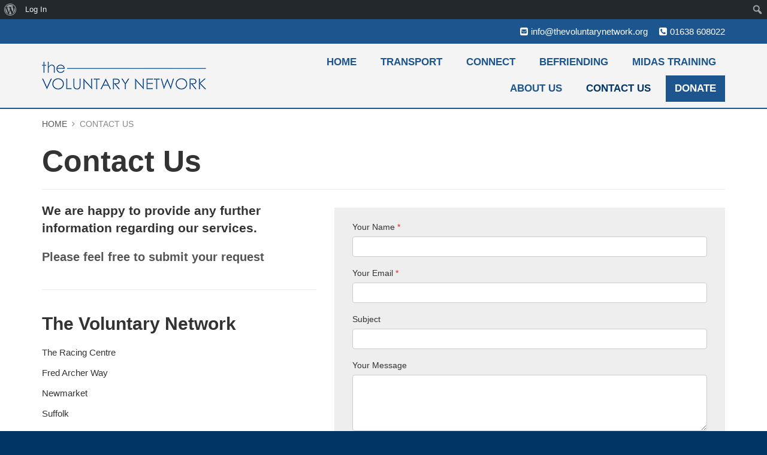

--- FILE ---
content_type: text/html; charset=UTF-8
request_url: https://www.thevoluntarynetwork.org/contact-us/
body_size: 8927
content:
<!DOCTYPE html>
<html lang="en">
<head>
	
	<meta charset="utf-8">
	<meta http-equiv="X-UA-Compatible" content="IE=edge">
	<meta name="viewport" content="width=device-width, initial-scale=1, maximum-scale=1, user-scalable=no">

	

	
<!-- This site is optimized with the Yoast SEO plugin v12.7.1 - https://yoast.com/wordpress/plugins/seo/ -->
<title>Contact Us | The Voluntary Network</title>
<meta name="robots" content="max-snippet:-1, max-image-preview:large, max-video-preview:-1"/>
<link rel="canonical" href="https://www.thevoluntarynetwork.org/contact-us/" />
<meta property="og:locale" content="en_US" />
<meta property="og:type" content="article" />
<meta property="og:title" content="Contact Us | The Voluntary Network" />
<meta property="og:url" content="https://www.thevoluntarynetwork.org/contact-us/" />
<meta property="og:site_name" content="The Voluntary Network" />
<meta property="article:publisher" content="https://www.facebook.com/The-Voluntary-Network-1354012548057550/" />
<meta name="twitter:card" content="summary" />
<meta name="twitter:title" content="Contact Us | The Voluntary Network" />
<script type='application/ld+json' class='yoast-schema-graph yoast-schema-graph--main'>{"@context":"https://schema.org","@graph":[{"@type":"Organization","@id":"https://www.thevoluntarynetwork.org/#organization","name":"The Voluntary Network","url":"https://www.thevoluntarynetwork.org/","sameAs":["https://www.facebook.com/The-Voluntary-Network-1354012548057550/"],"logo":{"@type":"ImageObject","@id":"https://www.thevoluntarynetwork.org/#logo","url":"https://www.thevoluntarynetwork.org/wp-content/uploads/2016/10/cropped-TVN-LOGO-CENTRAL.png","width":512,"height":512,"caption":"The Voluntary Network"},"image":{"@id":"https://www.thevoluntarynetwork.org/#logo"}},{"@type":"WebSite","@id":"https://www.thevoluntarynetwork.org/#website","url":"https://www.thevoluntarynetwork.org/","name":"The Voluntary Network","description":"The Voluntary Network","publisher":{"@id":"https://www.thevoluntarynetwork.org/#organization"},"potentialAction":{"@type":"SearchAction","target":"https://www.thevoluntarynetwork.org/?s={search_term_string}","query-input":"required name=search_term_string"}},{"@type":"WebPage","@id":"https://www.thevoluntarynetwork.org/contact-us/#webpage","url":"https://www.thevoluntarynetwork.org/contact-us/","inLanguage":"en-US","name":"Contact Us | The Voluntary Network","isPartOf":{"@id":"https://www.thevoluntarynetwork.org/#website"},"datePublished":"2016-09-22T08:28:14+00:00","dateModified":"2023-06-12T12:31:03+00:00"}]}</script>
<!-- / Yoast SEO plugin. -->

<link rel='dns-prefetch' href='//fonts.googleapis.com' />
<link rel='dns-prefetch' href='//s.w.org' />
		<script type="text/javascript">
			window._wpemojiSettings = {"baseUrl":"https:\/\/s.w.org\/images\/core\/emoji\/12.0.0-1\/72x72\/","ext":".png","svgUrl":"https:\/\/s.w.org\/images\/core\/emoji\/12.0.0-1\/svg\/","svgExt":".svg","source":{"concatemoji":"https:\/\/www.thevoluntarynetwork.org\/wp-includes\/js\/wp-emoji-release.min.js?ver=5.3.3"}};
			!function(e,a,t){var r,n,o,i,p=a.createElement("canvas"),s=p.getContext&&p.getContext("2d");function c(e,t){var a=String.fromCharCode;s.clearRect(0,0,p.width,p.height),s.fillText(a.apply(this,e),0,0);var r=p.toDataURL();return s.clearRect(0,0,p.width,p.height),s.fillText(a.apply(this,t),0,0),r===p.toDataURL()}function l(e){if(!s||!s.fillText)return!1;switch(s.textBaseline="top",s.font="600 32px Arial",e){case"flag":return!c([127987,65039,8205,9895,65039],[127987,65039,8203,9895,65039])&&(!c([55356,56826,55356,56819],[55356,56826,8203,55356,56819])&&!c([55356,57332,56128,56423,56128,56418,56128,56421,56128,56430,56128,56423,56128,56447],[55356,57332,8203,56128,56423,8203,56128,56418,8203,56128,56421,8203,56128,56430,8203,56128,56423,8203,56128,56447]));case"emoji":return!c([55357,56424,55356,57342,8205,55358,56605,8205,55357,56424,55356,57340],[55357,56424,55356,57342,8203,55358,56605,8203,55357,56424,55356,57340])}return!1}function d(e){var t=a.createElement("script");t.src=e,t.defer=t.type="text/javascript",a.getElementsByTagName("head")[0].appendChild(t)}for(i=Array("flag","emoji"),t.supports={everything:!0,everythingExceptFlag:!0},o=0;o<i.length;o++)t.supports[i[o]]=l(i[o]),t.supports.everything=t.supports.everything&&t.supports[i[o]],"flag"!==i[o]&&(t.supports.everythingExceptFlag=t.supports.everythingExceptFlag&&t.supports[i[o]]);t.supports.everythingExceptFlag=t.supports.everythingExceptFlag&&!t.supports.flag,t.DOMReady=!1,t.readyCallback=function(){t.DOMReady=!0},t.supports.everything||(n=function(){t.readyCallback()},a.addEventListener?(a.addEventListener("DOMContentLoaded",n,!1),e.addEventListener("load",n,!1)):(e.attachEvent("onload",n),a.attachEvent("onreadystatechange",function(){"complete"===a.readyState&&t.readyCallback()})),(r=t.source||{}).concatemoji?d(r.concatemoji):r.wpemoji&&r.twemoji&&(d(r.twemoji),d(r.wpemoji)))}(window,document,window._wpemojiSettings);
		</script>
		<style type="text/css">
img.wp-smiley,
img.emoji {
	display: inline !important;
	border: none !important;
	box-shadow: none !important;
	height: 1em !important;
	width: 1em !important;
	margin: 0 .07em !important;
	vertical-align: -0.1em !important;
	background: none !important;
	padding: 0 !important;
}
</style>
	<link rel='stylesheet' id='dashicons-css'  href='https://www.thevoluntarynetwork.org/wp-includes/css/dashicons.min.css?ver=5.3.3' type='text/css' media='all' />
<link rel='stylesheet' id='admin-bar-css'  href='https://www.thevoluntarynetwork.org/wp-includes/css/admin-bar.min.css?ver=5.3.3' type='text/css' media='all' />
<link rel='stylesheet' id='wp-block-library-css'  href='https://www.thevoluntarynetwork.org/wp-includes/css/dist/block-library/style.min.css?ver=5.3.3' type='text/css' media='all' />
<link rel='stylesheet' id='bp-admin-bar-css'  href='https://www.thevoluntarynetwork.org/wp-content/plugins/buddypress/bp-core/css/admin-bar.min.css?ver=5.1.0' type='text/css' media='all' />
<link rel='stylesheet' id='bp-legacy-css-css'  href='https://www.thevoluntarynetwork.org/wp-content/plugins/buddypress/bp-templates/bp-legacy/css/buddypress.min.css?ver=5.1.0' type='text/css' media='screen' />
<link rel='stylesheet' id='contact-form-7-bootstrap-style-css'  href='https://www.thevoluntarynetwork.org/wp-content/plugins/bootstrap-for-contact-form-7/assets/dist/css/style.min.css?ver=5.3.3' type='text/css' media='all' />
<link rel='stylesheet' id='uikit-slidenav-css'  href='https://www.thevoluntarynetwork.org/wp-content/themes/tvn/framework/vendor/uikit/css/components/slidenav.min.css?ver=5.3.3' type='text/css' media='all' />
<link rel='stylesheet' id='uikit-accordion-css'  href='https://www.thevoluntarynetwork.org/wp-content/themes/tvn/framework/vendor/uikit/css/components/accordion.min.css?ver=5.3.3' type='text/css' media='all' />
<link rel='stylesheet' id='bx-css-css'  href='https://www.thevoluntarynetwork.org/wp-content/themes/tvn/framework/vendor/bx/jquery.bxslider.css?ver=5.3.3' type='text/css' media='all' />
<link rel='stylesheet' id='chosen-css-css'  href='https://www.thevoluntarynetwork.org/wp-content/themes/tvn/framework/vendor/chosen/chosen.css?ver=5.3.3' type='text/css' media='all' />
<link rel='stylesheet' id='uikit-css'  href='https://www.thevoluntarynetwork.org/wp-content/themes/tvn/framework/vendor/uikit/css/uikit.min.css?ver=5.3.3' type='text/css' media='all' />
<link rel='stylesheet' id='bootstrap-css'  href='https://www.thevoluntarynetwork.org/wp-content/themes/tvn/framework/vendor/bootstrap/css/bootstrap.min.css?ver=5.3.3' type='text/css' media='all' />
<link rel='stylesheet' id='ionic-css'  href='https://www.thevoluntarynetwork.org/wp-content/themes/tvn/framework/vendor/ionic/css/ionicons.min.css?ver=5.3.3' type='text/css' media='all' />
<link rel='stylesheet' id='fontawesome-css'  href='https://www.thevoluntarynetwork.org/wp-content/themes/tvn/framework/vendor/fontawesome/css/font-awesome.min.css?ver=5.3.3' type='text/css' media='all' />
<link rel='stylesheet' id='loki-css'  href='https://www.thevoluntarynetwork.org/wp-content/themes/tvn/framework/css/core.css?ver=5.3.3' type='text/css' media='all' />
<link rel='stylesheet' id='theme-css'  href='https://www.thevoluntarynetwork.org/wp-content/themes/tvn/assets/css/theme.css?ver=5.3.3' type='text/css' media='all' />
<link rel='stylesheet' id='google-fonts-css'  href='http://fonts.googleapis.com/css?family=Source+Sans+Pro%3A400%2C400i%2C600%2C600i%2C700%2C700i&#038;ver=5.3.3' type='text/css' media='all' />
<script type='text/javascript' src='https://www.thevoluntarynetwork.org/wp-includes/js/jquery/jquery.js?ver=1.12.4-wp'></script>
<script type='text/javascript' src='https://www.thevoluntarynetwork.org/wp-includes/js/jquery/jquery-migrate.min.js?ver=1.4.1'></script>
<script type='text/javascript'>
/* <![CDATA[ */
var BP_Confirm = {"are_you_sure":"Are you sure?"};
/* ]]> */
</script>
<script type='text/javascript' src='https://www.thevoluntarynetwork.org/wp-content/plugins/buddypress/bp-core/js/confirm.min.js?ver=5.1.0'></script>
<script type='text/javascript' src='https://www.thevoluntarynetwork.org/wp-content/plugins/buddypress/bp-core/js/widget-members.min.js?ver=5.1.0'></script>
<script type='text/javascript' src='https://www.thevoluntarynetwork.org/wp-content/plugins/buddypress/bp-core/js/jquery-query.min.js?ver=5.1.0'></script>
<script type='text/javascript' src='https://www.thevoluntarynetwork.org/wp-content/plugins/buddypress/bp-core/js/vendor/jquery-cookie.min.js?ver=5.1.0'></script>
<script type='text/javascript' src='https://www.thevoluntarynetwork.org/wp-content/plugins/buddypress/bp-core/js/vendor/jquery-scroll-to.min.js?ver=5.1.0'></script>
<script type='text/javascript'>
/* <![CDATA[ */
var BP_DTheme = {"accepted":"Accepted","close":"Close","comments":"comments","leave_group_confirm":"Are you sure you want to leave this group?","mark_as_fav":"Favorite","my_favs":"My Favorites","rejected":"Rejected","remove_fav":"Remove Favorite","show_all":"Show all","show_all_comments":"Show all comments for this thread","show_x_comments":"Show all comments (%d)","unsaved_changes":"Your profile has unsaved changes. If you leave the page, the changes will be lost.","view":"View","store_filter_settings":""};
/* ]]> */
</script>
<script type='text/javascript' src='https://www.thevoluntarynetwork.org/wp-content/plugins/buddypress/bp-templates/bp-legacy/js/buddypress.min.js?ver=5.1.0'></script>
<script type='text/javascript'>
/* <![CDATA[ */
var transport = {"ajax_url":"https:\/\/www.thevoluntarynetwork.org\/wp-admin\/admin-ajax.php"};
/* ]]> */
</script>
<script type='text/javascript' src='https://www.thevoluntarynetwork.org/wp-content/themes/tvn/assets/js/transport.js?ver=1'></script>
<link rel='https://api.w.org/' href='https://www.thevoluntarynetwork.org/wp-json/' />
<link rel="EditURI" type="application/rsd+xml" title="RSD" href="https://www.thevoluntarynetwork.org/xmlrpc.php?rsd" />
<link rel="wlwmanifest" type="application/wlwmanifest+xml" href="https://www.thevoluntarynetwork.org/wp-includes/wlwmanifest.xml" /> 
<meta name="generator" content="WordPress 5.3.3" />
<link rel='shortlink' href='https://www.thevoluntarynetwork.org/?p=9' />
<link rel="alternate" type="application/json+oembed" href="https://www.thevoluntarynetwork.org/wp-json/oembed/1.0/embed?url=https%3A%2F%2Fwww.thevoluntarynetwork.org%2Fcontact-us%2F" />
<link rel="alternate" type="text/xml+oembed" href="https://www.thevoluntarynetwork.org/wp-json/oembed/1.0/embed?url=https%3A%2F%2Fwww.thevoluntarynetwork.org%2Fcontact-us%2F&#038;format=xml" />

	<script type="text/javascript">var ajaxurl = 'https://www.thevoluntarynetwork.org/wp-admin/admin-ajax.php';</script>

		<style type="text/css">
			div.wpcf7 .ajax-loader {
				background-image: url('https://www.thevoluntarynetwork.org/wp-content/plugins/contact-form-7/images/ajax-loader.gif');
			}
		</style>
		<style type="text/css" media="print">#wpadminbar { display:none; }</style>
	<style type="text/css" media="screen">
	html { margin-top: 32px !important; }
	* html body { margin-top: 32px !important; }
	@media screen and ( max-width: 782px ) {
		html { margin-top: 46px !important; }
		* html body { margin-top: 46px !important; }
	}
</style>
	<link rel="icon" href="https://www.thevoluntarynetwork.org/wp-content/uploads/2016/10/cropped-TVN-LOGO-CENTRAL-32x32.png" sizes="32x32" />
<link rel="icon" href="https://www.thevoluntarynetwork.org/wp-content/uploads/2016/10/cropped-TVN-LOGO-CENTRAL-192x192.png" sizes="192x192" />
<link rel="apple-touch-icon-precomposed" href="https://www.thevoluntarynetwork.org/wp-content/uploads/2016/10/cropped-TVN-LOGO-CENTRAL-180x180.png" />
<meta name="msapplication-TileImage" content="https://www.thevoluntarynetwork.org/wp-content/uploads/2016/10/cropped-TVN-LOGO-CENTRAL-270x270.png" />
		<style type="text/css" id="wp-custom-css">
			.page-id-8711 .page-header { display: none;
}
.page-id-8818 .page-header { display: none;
}
.page-id-8829 .page-header { display: none;
}		</style>
		
	<!-- HTML5 Shim and Respond.js IE8 support of HTML5 elements and media queries -->
	<!-- WARNING: Respond.js doesn't work if you view the page via file:// -->
	<!--[if lt IE 9]>
		<script src="https://oss.maxcdn.com/libs/html5shiv/3.7.0/html5shiv.js"></script>
		<script src="https://oss.maxcdn.com/libs/respond.js/1.4.2/respond.min.js"></script>
	<![endif]-->

</head>
<body class="bp-legacy page-template page-template-tmp-full page-template-tmp-full-php page page-id-9 admin-bar no-customize-support theme-switcher-spacer no-js">
	
	<div class="site-wrapper">
	
		<div id="offcanvas-menu" class="uk-offcanvas">
	<div class="uk-offcanvas-bar">
		<ul class="uk-nav uk-nav-offcanvas uk-nav-parent-icon" data-uk-nav><li id="menu-item-49" class="menu-item menu-item-type-post_type menu-item-object-page menu-item-home menu-item-49"><a title="Home" href="https://www.thevoluntarynetwork.org/">Home</a></li>
<li id="menu-item-51" class="menu-item menu-item-type-post_type menu-item-object-page menu-item-has-children menu-item-51 uk-parent"><a title="Transport" href="https://www.thevoluntarynetwork.org/community-transport/" class="no-toggler">Transport</a><a class="toggler" href="#"></a>
<ul role="menu" class="uk-nav-sub">
	<li id="menu-item-152" class="menu-item menu-item-type-post_type menu-item-object-page menu-item-152"><a title="Community Transport – Volunteer" href="https://www.thevoluntarynetwork.org/community-transport/community-transport-volunteering/">Community Transport – Volunteer</a></li>
</ul>
</li>
<li id="menu-item-8858" class="menu-item menu-item-type-post_type menu-item-object-page menu-item-has-children menu-item-8858 uk-parent"><a title="Connect" href="https://www.thevoluntarynetwork.org/connect/" class="no-toggler">Connect</a><a class="toggler" href="#"></a>
<ul role="menu" class="uk-nav-sub">
	<li id="menu-item-8863" class="menu-item menu-item-type-post_type menu-item-object-page menu-item-8863"><a title="Brandon Area Social Activities" href="https://www.thevoluntarynetwork.org/connect/connect-brandon-area/">Brandon Area Social Activities</a></li>
	<li id="menu-item-8862" class="menu-item menu-item-type-post_type menu-item-object-page menu-item-8862"><a title="Mildenhall Area Social Activities" href="https://www.thevoluntarynetwork.org/connect/mildenhall-connect/">Mildenhall Area Social Activities</a></li>
	<li id="menu-item-8861" class="menu-item menu-item-type-post_type menu-item-object-page menu-item-8861"><a title="Pen Pal Project" href="https://www.thevoluntarynetwork.org/connect/pen-pal-project/">Pen Pal Project</a></li>
	<li id="menu-item-8860" class="menu-item menu-item-type-post_type menu-item-object-page menu-item-8860"><a title="Lets do Lunch" href="https://www.thevoluntarynetwork.org/connect/lets-do-lunch/">Lets do Lunch</a></li>
</ul>
</li>
<li id="menu-item-52" class="menu-item menu-item-type-post_type menu-item-object-page menu-item-has-children menu-item-52 uk-parent"><a title="Befriending" href="https://www.thevoluntarynetwork.org/befriending/" class="no-toggler">Befriending</a><a class="toggler" href="#"></a>
<ul role="menu" class="uk-nav-sub">
	<li id="menu-item-71" class="menu-item menu-item-type-post_type menu-item-object-page menu-item-71"><a title="How to Volunteer" href="https://www.thevoluntarynetwork.org/befriending/how-to-volunteer/">How to Volunteer</a></li>
	<li id="menu-item-298" class="menu-item menu-item-type-post_type menu-item-object-page menu-item-298"><a title="How to Refer" href="https://www.thevoluntarynetwork.org/befriending/my-story/">How to Refer</a></li>
	<li id="menu-item-70" class="menu-item menu-item-type-post_type menu-item-object-page menu-item-70"><a title="Testimonials" href="https://www.thevoluntarynetwork.org/befriending/testimonials/">Testimonials</a></li>
	<li id="menu-item-7870" class="menu-item menu-item-type-post_type menu-item-object-page menu-item-7870"><a title="Befriending Handbook" href="https://www.thevoluntarynetwork.org/befriending-handbook/">Befriending Handbook</a></li>
	<li id="menu-item-7262" class="menu-item menu-item-type-post_type menu-item-object-page menu-item-7262"><a title="Befriending Policy Pack" href="https://www.thevoluntarynetwork.org/befriending-policy-pack/">Befriending Policy Pack</a></li>
</ul>
</li>
<li id="menu-item-8859" class="menu-item menu-item-type-post_type menu-item-object-page menu-item-8859"><a title="MiDAS Training" href="https://www.thevoluntarynetwork.org/midas-training/">MiDAS Training</a></li>
<li id="menu-item-50" class="menu-item menu-item-type-post_type menu-item-object-page menu-item-50"><a title="About Us" href="https://www.thevoluntarynetwork.org/about-us/">About Us</a></li>
<li id="menu-item-53" class="menu-item menu-item-type-post_type menu-item-object-page current-menu-item page_item page-item-9 current_page_item menu-item-53 uk-active"><a title="Contact Us" href="https://www.thevoluntarynetwork.org/contact-us/">Contact Us</a></li>
<li id="menu-item-814" class="menu-item menu-item-type-post_type menu-item-object-page menu-item-814"><a title="Donate" href="https://www.thevoluntarynetwork.org/donate/">Donate</a></li>
</ul>		<div class="contact-details">
			<a class="tel" href="tel:01638608022" onClick="ga('send', 'event', { eventCategory: 'Phone Number', eventAction: 'click' });">01638 608022</a>
			<script type="text/javascript">
		//<![CDATA[
		var l=new Array();
		l[0]='>';l[1]='a';l[2]='/';l[3]='<';l[4]='|103';l[5]='|114';l[6]='|111';l[7]='|46';l[8]='|107';l[9]='|114';l[10]='|111';l[11]='|119';l[12]='|116';l[13]='|101';l[14]='|110';l[15]='|121';l[16]='|114';l[17]='|97';l[18]='|116';l[19]='|110';l[20]='|117';l[21]='|108';l[22]='|111';l[23]='|118';l[24]='|101';l[25]='|104';l[26]='|116';l[27]='|64';l[28]='|111';l[29]='|102';l[30]='|110';l[31]='|105';l[32]='>';l[33]='"';l[34]='|108';l[35]='|105';l[36]='|97';l[37]='|109';l[38]='|101';l[39]=' class="';l[40]='"';l[41]='|103';l[42]='|114';l[43]='|111';l[44]='|46';l[45]='|107';l[46]='|114';l[47]='|111';l[48]='|119';l[49]='|116';l[50]='|101';l[51]='|110';l[52]='|121';l[53]='|114';l[54]='|97';l[55]='|116';l[56]='|110';l[57]='|117';l[58]='|108';l[59]='|111';l[60]='|118';l[61]='|101';l[62]='|104';l[63]='|116';l[64]='|64';l[65]='|111';l[66]='|102';l[67]='|110';l[68]='|105';l[69]=':';l[70]='o';l[71]='t';l[72]='l';l[73]='i';l[74]='a';l[75]='m';l[76]='"';l[77]='=';l[78]='f';l[79]='e';l[80]='r';l[81]='h';l[82]=' ';l[83]='a';l[84]='<';
		for (var i = l.length-1; i >= 0; i=i-1){
		if (l[i].substring(0, 1) == '|') document.write("&#"+unescape(l[i].substring(1))+";");
		else document.write(unescape(l[i]));}
		//]]>
		</script>		</div>
	</div>
</div>
		<div class="top">
			<div class="container">
				<div class="row">
					<div class="col-xs-12">
						<div class="contact-details text-right">
							<span><i class="fa fa-envelope-square" aria-hidden="true"></i><script type="text/javascript">
		//<![CDATA[
		var l=new Array();
		l[0]='>';l[1]='a';l[2]='/';l[3]='<';l[4]='|103';l[5]='|114';l[6]='|111';l[7]='|46';l[8]='|107';l[9]='|114';l[10]='|111';l[11]='|119';l[12]='|116';l[13]='|101';l[14]='|110';l[15]='|121';l[16]='|114';l[17]='|97';l[18]='|116';l[19]='|110';l[20]='|117';l[21]='|108';l[22]='|111';l[23]='|118';l[24]='|101';l[25]='|104';l[26]='|116';l[27]='|64';l[28]='|111';l[29]='|102';l[30]='|110';l[31]='|105';l[32]='>';l[33]='"';l[34]='|108';l[35]='|105';l[36]='|97';l[37]='|109';l[38]='|101';l[39]=' class="';l[40]='"';l[41]='|103';l[42]='|114';l[43]='|111';l[44]='|46';l[45]='|107';l[46]='|114';l[47]='|111';l[48]='|119';l[49]='|116';l[50]='|101';l[51]='|110';l[52]='|121';l[53]='|114';l[54]='|97';l[55]='|116';l[56]='|110';l[57]='|117';l[58]='|108';l[59]='|111';l[60]='|118';l[61]='|101';l[62]='|104';l[63]='|116';l[64]='|64';l[65]='|111';l[66]='|102';l[67]='|110';l[68]='|105';l[69]=':';l[70]='o';l[71]='t';l[72]='l';l[73]='i';l[74]='a';l[75]='m';l[76]='"';l[77]='=';l[78]='f';l[79]='e';l[80]='r';l[81]='h';l[82]=' ';l[83]='a';l[84]='<';
		for (var i = l.length-1; i >= 0; i=i-1){
		if (l[i].substring(0, 1) == '|') document.write("&#"+unescape(l[i].substring(1))+";");
		else document.write(unescape(l[i]));}
		//]]>
		</script></span>
							<span><i class="fa fa-phone-square" aria-hidden="true"></i><a class="tel" href="tel:01638608022" onClick="ga('send', 'event', { eventCategory: 'Phone Number', eventAction: 'click' });">01638 608022</a></span>
						</div>
					</div>
				</div>
			</div>			
		</div>
		
		<header>
			<div class="container">
				<div class="row">
					<div class="col-xs-12">
						<div class="row">
							<div class="row-height">
								<div class="col-height col-md-4 col-sm-5 col-xs-8">
									<a href="https://www.thevoluntarynetwork.org" class="logo">
										<img src="https://www.thevoluntarynetwork.org/wp-content/themes/tvn/assets/img/logo.png" alt="The Voluntary Network">
									</a>
								</div>
								<div class="col-height col-md-8 col-sm-7 col-xs-4">
									<nav>
	<button class="toggle-menu hidden-lg hidden-md" data-uk-offcanvas="{target:'#offcanvas-menu'}">
		<i class="ion-navicon"></i>
	</button>
	<ul class="list-inline list-unstyled hidden-sm hidden-xs">
<li class="menu-item menu-item-type-post_type menu-item-object-page menu-item-home menu-item-49"><a href="https://www.thevoluntarynetwork.org/">Home</a></li>
<li class="menu-item menu-item-type-post_type menu-item-object-page menu-item-has-children menu-item-51"><a href="https://www.thevoluntarynetwork.org/community-transport/">Transport</a>
<ul class="sub-menu">
	<li class="menu-item menu-item-type-post_type menu-item-object-page menu-item-152"><a href="https://www.thevoluntarynetwork.org/community-transport/community-transport-volunteering/">Community Transport – Volunteer</a></li>
</ul>
</li>
<li class="menu-item menu-item-type-post_type menu-item-object-page menu-item-has-children menu-item-8858"><a href="https://www.thevoluntarynetwork.org/connect/">Connect</a>
<ul class="sub-menu">
	<li class="menu-item menu-item-type-post_type menu-item-object-page menu-item-8863"><a href="https://www.thevoluntarynetwork.org/connect/connect-brandon-area/">Brandon Area Social Activities</a></li>
	<li class="menu-item menu-item-type-post_type menu-item-object-page menu-item-8862"><a href="https://www.thevoluntarynetwork.org/connect/mildenhall-connect/">Mildenhall Area Social Activities</a></li>
	<li class="menu-item menu-item-type-post_type menu-item-object-page menu-item-8861"><a href="https://www.thevoluntarynetwork.org/connect/pen-pal-project/">Pen Pal Project</a></li>
	<li class="menu-item menu-item-type-post_type menu-item-object-page menu-item-8860"><a href="https://www.thevoluntarynetwork.org/connect/lets-do-lunch/">Lets do Lunch</a></li>
</ul>
</li>
<li class="menu-item menu-item-type-post_type menu-item-object-page menu-item-has-children menu-item-52"><a href="https://www.thevoluntarynetwork.org/befriending/">Befriending</a>
<ul class="sub-menu">
	<li class="menu-item menu-item-type-post_type menu-item-object-page menu-item-71"><a href="https://www.thevoluntarynetwork.org/befriending/how-to-volunteer/">How to Volunteer</a></li>
	<li class="menu-item menu-item-type-post_type menu-item-object-page menu-item-298"><a href="https://www.thevoluntarynetwork.org/befriending/my-story/">How to Refer</a></li>
	<li class="menu-item menu-item-type-post_type menu-item-object-page menu-item-70"><a href="https://www.thevoluntarynetwork.org/befriending/testimonials/">Testimonials</a></li>
	<li class="menu-item menu-item-type-post_type menu-item-object-page menu-item-7870"><a href="https://www.thevoluntarynetwork.org/befriending-handbook/">Befriending Handbook</a></li>
	<li class="menu-item menu-item-type-post_type menu-item-object-page menu-item-7262"><a href="https://www.thevoluntarynetwork.org/befriending-policy-pack/">Befriending Policy Pack</a></li>
</ul>
</li>
<li class="menu-item menu-item-type-post_type menu-item-object-page menu-item-8859"><a href="https://www.thevoluntarynetwork.org/midas-training/">MiDAS Training</a></li>
<li class="menu-item menu-item-type-post_type menu-item-object-page menu-item-50"><a href="https://www.thevoluntarynetwork.org/about-us/">About Us</a></li>
<li class="menu-item menu-item-type-post_type menu-item-object-page current-menu-item page_item page-item-9 current_page_item menu-item-53"><a href="https://www.thevoluntarynetwork.org/contact-us/" aria-current="page">Contact Us</a></li>
<li class="menu-item menu-item-type-post_type menu-item-object-page menu-item-814"><a href="https://www.thevoluntarynetwork.org/donate/">Donate</a></li>

</ul>
</nav>								</div>
							</div>
						</div>
					</div>
				</div>
			</div>
		</header>

		<div class="content">	
		

	<div class="content">
		<div class="container">
			<div class="row">
				<div class="col-xs-12">

										<div class="breadcrumbs" typeof="BreadcrumbList" vocab="http://schema.org/">
<!-- Breadcrumb NavXT 6.5.0 -->
<span property="itemListElement" typeof="ListItem"><a property="item" typeof="WebPage" title="Go to The Voluntary Network." href="https://www.thevoluntarynetwork.org" class="home"><span property="name">Home</span></a><meta property="position" content="1"></span><i class="fa fa-angle-right"></i><span property="itemListElement" typeof="ListItem"><span property="name">Contact Us</span><meta property="position" content="2"></span></div>										
					
												<div class="page-header">
							<h1>Contact Us</h1>
						</div>
						
						<div class="content-wrapper"><div class="row row-content">
<div class="col-md-5">
<h2 class="lead">We are happy to provide any further information regarding our services.</h2>
<p class="lead">Please feel free to submit your request</p>
<hr />
<h2></h2>
<h2>The Voluntary Network</h2>
<p>The Racing Centre</p>
<p>Fred Archer Way</p>
<p>Newmarket</p>
<p>Suffolk</p>
<p>CB8 8NT</p>
<h2>01638 608022</h2>
<p><a href="mailto:info@thevoluntarynetwork.org">info@thevoluntarynetwork.org</a></p>
</div>
<div class="col-md-7">
<p><div role="form" class="wpcf7" id="wpcf7-f82-p9-o1" lang="en-US" dir="ltr">
<div class="screen-reader-response"></div>
<form action="/contact-us/#wpcf7-f82-p9-o1" method="post" class="wpcf7-form" novalidate="novalidate">
<div style="display: none;">
<input type="hidden" name="_wpcf7" value="82" />
<input type="hidden" name="_wpcf7_version" value="5.1.6" />
<input type="hidden" name="_wpcf7_locale" value="en_US" />
<input type="hidden" name="_wpcf7_unit_tag" value="wpcf7-f82-p9-o1" />
<input type="hidden" name="_wpcf7_container_post" value="9" />
<input type="hidden" name="g-recaptcha-response" value="" />
</div>
<div class="form-group your-name"><label class="">Your Name <span class="required">*</span></label><input class="wpcf7-form-control wpcf7-text wpcf7-validates-as-required form-control" name="your-name" type="text" value="" aria-invalid="false" aria-required="true" required/></div>
<div class="form-group your-email"><label class="">Your Email <span class="required">*</span></label><input class="wpcf7-form-control wpcf7-text wpcf7-email wpcf7-validates-as-required wpcf7-validates-as-email form-control" name="your-email" type="email" value="" aria-invalid="false" aria-required="true" required/></div>
<div class="form-group your-subject"><label class="">Subject</label><input class="wpcf7-form-control wpcf7-text form-control" name="your-subject" type="text" value="" aria-invalid="false"/></div>
<div class="form-group your-message"><label class="">Your Message</label><textarea class="wpcf7-form-control wpcf7-textarea form-control" name="your-message" rows="4" aria-invalid="false"></textarea></div>
<div class="wpcf7-form-control-wrap"><div data-sitekey="6Lc3wMgUAAAAABqfDktWcWAorS2KzV09II50kGot" class="wpcf7-form-control g-recaptcha wpcf7-recaptcha"></div>
<noscript>
	<div class="grecaptcha-noscript">
		<iframe src="https://www.google.com/recaptcha/api/fallback?k=6Lc3wMgUAAAAABqfDktWcWAorS2KzV09II50kGot" frameborder="0" scrolling="no" width="310" height="430">
		</iframe>
		<textarea name="g-recaptcha-response" rows="3" cols="40" placeholder="reCaptcha Response Here">
		</textarea>
	</div>
</noscript>
</div>
<div class="form-group"><div><input class="wpcf7-form-control wpcf7-submit btn btn-primary" type="submit" value="Send"/></div></div><div class="wpcf7-response-output wpcf7-display-none alert"></div></form></div></p>
</div>
</div><div class="clearfix"></div>
</div>
										
				</div>
			</div>
		</div>
		<div class="spacer-lg"></div>
	</div>

		</div>

		
				<div class="content">
			<div class="spacer-lg"></div>
			<div class="container">
				<div class="row" data-uk-grid-match="{target: '.uk-overlay', row: false}">
										<div class="col-sm-6 col-xs-12">
						<div class="uk-overlay uk-overlay-hover uk-overlay-feature">
							<div class="uk-overlay-panel uk-overlay-background uk-flex uk-flex-middle uk-flex-center uk-ignore">
								<div>
									<h4>Community</br>Transport</h4>
								</div>
							</div>
							<a class="uk-position-cover" href="https://www.thevoluntarynetwork.org/community-transport/"></a>
							<div class="button">
								<span class="btn btn-primary">Read More</span>
							</div>

							<img  class="uk-overlay-scale" src="https://www.thevoluntarynetwork.org/wp-content/uploads/2016/09/Transport-767x350.jpg" alt="Community Transport">
						</div>
					</div>
										<div class="col-sm-6 col-xs-12">
						<div class="uk-overlay uk-overlay-hover uk-overlay-feature">
							<div class="uk-overlay-panel uk-overlay-background uk-flex uk-flex-middle uk-flex-center uk-ignore">
								<div>
									<h4>Befriending</br>Service</h4>
								</div>
							</div>
							<a class="uk-position-cover" href="https://www.thevoluntarynetwork.org/befriending/"></a>
							<div class="button">
								<span class="btn btn-primary">Read More</span>
							</div>

							<img  class="uk-overlay-scale" src="https://www.thevoluntarynetwork.org/wp-content/uploads/2016/09/Pamela-and-Jo-767x350.jpg" alt="Befriending Service">
						</div>
					</div>
									</div>
			</div>
			<div class="spacer-lg"></div>
		</div>
		
		<div class="content content-testimonials">
			<div class="spacer-lg"></div>
				<div class="container">
					<div class="row">
						<div class="col-md-8 col-md-offset-2 text-center">
							
							
							
							<blockquote>
								<p>I would be practically housebound as I am 87 years old, unable to walk too far.  I just could not manage without the wonderful kind drivers.  Nothing is too much trouble.  I hate to think about life without Dial a Ride.</p>
								<p><strong>- Life without Dial a Ride</strong></p>
							</blockquote>

						</div>
					</div>
				</div>
			<div class="spacer-lg"></div>
		</div>

		<footer>
			<div class="container">
				<div class="row">
					<div class="row-md-height">
						<div class="col-md-height col-md-4 col-sm-12 col-xs-12">
							<ul class="footer-menu"><li id="menu-item-56" class="menu-item menu-item-type-post_type menu-item-object-page menu-item-56"><a href="https://www.thevoluntarynetwork.org/legal/cookies-policy/">Cookies Policy</a></li>
<li id="menu-item-57" class="menu-item menu-item-type-post_type menu-item-object-page menu-item-privacy-policy menu-item-57"><a href="https://www.thevoluntarynetwork.org/legal/privacy-policy/">Privacy Policy</a></li>
<li id="menu-item-1006" class="menu-item menu-item-type-post_type menu-item-object-page menu-item-1006"><a href="https://www.thevoluntarynetwork.org/passengers-privacy-policy/">Privacy Notice Passengers</a></li>
<li id="menu-item-58" class="menu-item menu-item-type-post_type menu-item-object-page menu-item-58"><a href="https://www.thevoluntarynetwork.org/legal/terms-conditions/">Terms &#038; Conditions</a></li>
</ul>						</div>
						<div class="col-md-height col-md-4 col-sm-12 col-xs-12 text-center">
							<img src="https://www.thevoluntarynetwork.org/wp-content/themes/tvn/assets/img/logo-cc.png" alt="Connecting Communities">
							<!--
<ul class="social-list">
	<li><a href="javascript:;"><i class="fa fa-facebook-square"></i></a></li>
	<li><a href="javascript:;"><i class="fa fa-twitter-square"></i></a></li>
	<li><a href="javascript:;"><i class="fa fa-linkedin-square"></i></a></li>
	<li><a href=""><i class="ion-social-pinterest"></i></a></li>
	<li><a href=""><i class="ion-social-googleplus"></i></a></li>
</ul>
-->
						</div>
						<div class="col-md-height col-md-4 col-sm-12 col-xs-12 text-right">
							<div class="contact-details">
								<span><script type="text/javascript">
		//<![CDATA[
		var l=new Array();
		l[0]='>';l[1]='a';l[2]='/';l[3]='<';l[4]='|103';l[5]='|114';l[6]='|111';l[7]='|46';l[8]='|107';l[9]='|114';l[10]='|111';l[11]='|119';l[12]='|116';l[13]='|101';l[14]='|110';l[15]='|121';l[16]='|114';l[17]='|97';l[18]='|116';l[19]='|110';l[20]='|117';l[21]='|108';l[22]='|111';l[23]='|118';l[24]='|101';l[25]='|104';l[26]='|116';l[27]='|64';l[28]='|111';l[29]='|102';l[30]='|110';l[31]='|105';l[32]='>';l[33]='"';l[34]='|108';l[35]='|105';l[36]='|97';l[37]='|109';l[38]='|101';l[39]=' class="';l[40]='"';l[41]='|103';l[42]='|114';l[43]='|111';l[44]='|46';l[45]='|107';l[46]='|114';l[47]='|111';l[48]='|119';l[49]='|116';l[50]='|101';l[51]='|110';l[52]='|121';l[53]='|114';l[54]='|97';l[55]='|116';l[56]='|110';l[57]='|117';l[58]='|108';l[59]='|111';l[60]='|118';l[61]='|101';l[62]='|104';l[63]='|116';l[64]='|64';l[65]='|111';l[66]='|102';l[67]='|110';l[68]='|105';l[69]=':';l[70]='o';l[71]='t';l[72]='l';l[73]='i';l[74]='a';l[75]='m';l[76]='"';l[77]='=';l[78]='f';l[79]='e';l[80]='r';l[81]='h';l[82]=' ';l[83]='a';l[84]='<';
		for (var i = l.length-1; i >= 0; i=i-1){
		if (l[i].substring(0, 1) == '|') document.write("&#"+unescape(l[i].substring(1))+";");
		else document.write(unescape(l[i]));}
		//]]>
		</script></span>
								<span class="spacer-hr">|</span>
								<span><a class="tel" href="tel:01638608022" onClick="ga('send', 'event', { eventCategory: 'Phone Number', eventAction: 'click' });">01638 608022</a></span>
							</div>
							<p class="copyright">&copy; 2026 The Voluntary Network, All Rights Reserved</p>
							<p class="site-credits"><a href="http://www.logicdesign.co.uk" target="_blank">Website Design</a> by <a href="http://www.logicdesign.co.uk" target="_blank">Logic Design</a></p>
						</div>
						</div>
				</div>
			</div>
		</footer>	

	</div>

	<script type='text/javascript' src='https://www.thevoluntarynetwork.org/wp-includes/js/hoverintent-js.min.js?ver=2.2.1'></script>
<script type='text/javascript' src='https://www.thevoluntarynetwork.org/wp-includes/js/admin-bar.min.js?ver=5.3.3'></script>
<script type='text/javascript' src='https://www.thevoluntarynetwork.org/wp-includes/js/comment-reply.min.js?ver=5.3.3'></script>
<script type='text/javascript'>
/* <![CDATA[ */
var wpcf7 = {"apiSettings":{"root":"https:\/\/www.thevoluntarynetwork.org\/wp-json\/contact-form-7\/v1","namespace":"contact-form-7\/v1"}};
/* ]]> */
</script>
<script type='text/javascript' src='https://www.thevoluntarynetwork.org/wp-content/plugins/contact-form-7/includes/js/scripts.js?ver=5.1.6'></script>
<script type='text/javascript' src='https://www.thevoluntarynetwork.org/wp-includes/js/jquery/jquery.form.min.js?ver=4.2.1'></script>
<script type='text/javascript' src='https://www.thevoluntarynetwork.org/wp-content/plugins/bootstrap-for-contact-form-7/assets/dist/js/scripts.min.js?ver=1.4.8'></script>
<script type='text/javascript' src='https://www.thevoluntarynetwork.org/wp-content/themes/tvn/framework/vendor/sticky/sticky.js?ver=1.1.2'></script>
<script type='text/javascript' src='https://www.thevoluntarynetwork.org/wp-content/themes/tvn/framework/vendor/uikit/js/uikit.min.js?ver=2.22.0'></script>
<script type='text/javascript' src='https://www.thevoluntarynetwork.org/wp-content/themes/tvn/framework/vendor/uikit/js/components/lightbox.min.js?ver=2.25.0'></script>
<script type='text/javascript' src='https://www.thevoluntarynetwork.org/wp-content/themes/tvn/framework/vendor/uikit/js/components/accordion.min.js?ver=2.22.0'></script>
<script type='text/javascript' src='https://www.thevoluntarynetwork.org/wp-content/themes/tvn/framework/vendor/bx/plugins/jquery.easing.1.3.js?ver=2.22.0'></script>
<script type='text/javascript' src='https://www.thevoluntarynetwork.org/wp-content/themes/tvn/framework/vendor/bx/jquery.bxslider.min.js?ver=2.22.0'></script>
<script type='text/javascript' src='https://www.thevoluntarynetwork.org/wp-content/themes/tvn/framework/vendor/chosen/chosen.jquery.min.js?ver=1.6.2'></script>
<script type='text/javascript' src='https://www.thevoluntarynetwork.org/wp-content/themes/tvn/framework/vendor/bootstrap/js/bootstrap.min.js?ver=2.22.0'></script>
<script type='text/javascript' src='https://www.thevoluntarynetwork.org/wp-content/themes/tvn/assets/js/script.js?ver=1'></script>
<script type='text/javascript' src='https://www.thevoluntarynetwork.org/wp-includes/js/wp-embed.min.js?ver=5.3.3'></script>
<script type='text/javascript'>
/* <![CDATA[ */
var wpcf7iqfix = {"recaptcha_empty":"Please verify that you are not a robot."};
/* ]]> */
</script>
<script type='text/javascript' src='https://www.google.com/recaptcha/api.js?hl=en_US&#038;onload=recaptchaCallback&#038;render=explicit&#038;ver=2.0'></script>
<script type="text/javascript">
var recaptchaWidgets = [];
var recaptchaCallback = function() {
	var forms = document.getElementsByTagName( 'form' );
	var pattern = /(^|\s)g-recaptcha(\s|$)/;

	for ( var i = 0; i < forms.length; i++ ) {
		var divs = forms[ i ].getElementsByTagName( 'div' );

		for ( var j = 0; j < divs.length; j++ ) {
			var sitekey = divs[ j ].getAttribute( 'data-sitekey' );

			if ( divs[ j ].className && divs[ j ].className.match( pattern ) && sitekey ) {
				var params = {
					'sitekey': sitekey,
					'type': divs[ j ].getAttribute( 'data-type' ),
					'size': divs[ j ].getAttribute( 'data-size' ),
					'theme': divs[ j ].getAttribute( 'data-theme' ),
					'align': divs[ j ].getAttribute( 'data-align' ),
					'badge': divs[ j ].getAttribute( 'data-badge' ),
					'tabindex': divs[ j ].getAttribute( 'data-tabindex' )
				};

				var callback = divs[ j ].getAttribute( 'data-callback' );

				if ( callback && 'function' == typeof window[ callback ] ) {
					params[ 'callback' ] = window[ callback ];
				}

				var expired_callback = divs[ j ].getAttribute( 'data-expired-callback' );

				if ( expired_callback && 'function' == typeof window[ expired_callback ] ) {
					params[ 'expired-callback' ] = window[ expired_callback ];
				}

				var widget_id = grecaptcha.render( divs[ j ], params );
				recaptchaWidgets.push( widget_id );
				break;
			}
		}
	}
};

document.addEventListener( 'wpcf7submit', function( event ) {
	switch ( event.detail.status ) {
		case 'spam':
		case 'mail_sent':
		case 'mail_failed':
			for ( var i = 0; i < recaptchaWidgets.length; i++ ) {
				grecaptcha.reset( recaptchaWidgets[ i ] );
			}
	}
}, false );

document.addEventListener( 'wpcf7spam', function( event ) {
	var wpcf7forms = document.getElementsByClassName( 'wpcf7' );
	Array.prototype.forEach.call( wpcf7forms, function( form ) {
		var response  = form.querySelector( 'input[name="g-recaptcha-response"]' );
		var recaptcha = form.querySelector( 'div.wpcf7-recaptcha' );
		if( '' === response.value ) {
			var recaptchaWrapper = recaptcha.parentElement;
			wpcf7.notValidTip( recaptchaWrapper, wpcf7iqfix.recaptcha_empty );
		}
	} );
} );
</script>
		<div id="wpadminbar" class="nojq nojs">
							<a class="screen-reader-shortcut" href="#wp-toolbar" tabindex="1">Skip to toolbar</a>
						<div class="quicklinks" id="wp-toolbar" role="navigation" aria-label="Toolbar">
				<ul id='wp-admin-bar-root-default' class="ab-top-menu"><li id='wp-admin-bar-wp-logo' class="menupop"><div class="ab-item ab-empty-item" tabindex="0" aria-haspopup="true"><span class="ab-icon"></span><span class="screen-reader-text">About WordPress</span></div><div class="ab-sub-wrapper"><ul id='wp-admin-bar-wp-logo-external' class="ab-sub-secondary ab-submenu"><li id='wp-admin-bar-wporg'><a class='ab-item' href='https://wordpress.org/'>WordPress.org</a></li><li id='wp-admin-bar-documentation'><a class='ab-item' href='https://codex.wordpress.org/'>Documentation</a></li><li id='wp-admin-bar-support-forums'><a class='ab-item' href='https://wordpress.org/support/'>Support</a></li><li id='wp-admin-bar-feedback'><a class='ab-item' href='https://wordpress.org/support/forum/requests-and-feedback'>Feedback</a></li></ul></div></li><li id='wp-admin-bar-bp-login'><a class='ab-item' href='https://www.thevoluntarynetwork.org/wp-login.php?redirect_to=https%3A%2F%2Fwww.thevoluntarynetwork.org%2Fcontact-us%2F'>Log In</a></li></ul><ul id='wp-admin-bar-top-secondary' class="ab-top-secondary ab-top-menu"><li id='wp-admin-bar-search' class="admin-bar-search"><div class="ab-item ab-empty-item" tabindex="-1"><form action="https://www.thevoluntarynetwork.org/" method="get" id="adminbarsearch"><input class="adminbar-input" name="s" id="adminbar-search" type="text" value="" maxlength="150" /><label for="adminbar-search" class="screen-reader-text">Search</label><input type="submit" class="adminbar-button" value="Search"/></form></div></li></ul>			</div>
					</div>

		
</body>
</html>

--- FILE ---
content_type: text/html; charset=utf-8
request_url: https://www.google.com/recaptcha/api2/anchor?ar=1&k=6Lc3wMgUAAAAABqfDktWcWAorS2KzV09II50kGot&co=aHR0cHM6Ly93d3cudGhldm9sdW50YXJ5bmV0d29yay5vcmc6NDQz&hl=en&v=PoyoqOPhxBO7pBk68S4YbpHZ&size=normal&anchor-ms=20000&execute-ms=30000&cb=fjw4j2241iuw
body_size: 49362
content:
<!DOCTYPE HTML><html dir="ltr" lang="en"><head><meta http-equiv="Content-Type" content="text/html; charset=UTF-8">
<meta http-equiv="X-UA-Compatible" content="IE=edge">
<title>reCAPTCHA</title>
<style type="text/css">
/* cyrillic-ext */
@font-face {
  font-family: 'Roboto';
  font-style: normal;
  font-weight: 400;
  font-stretch: 100%;
  src: url(//fonts.gstatic.com/s/roboto/v48/KFO7CnqEu92Fr1ME7kSn66aGLdTylUAMa3GUBHMdazTgWw.woff2) format('woff2');
  unicode-range: U+0460-052F, U+1C80-1C8A, U+20B4, U+2DE0-2DFF, U+A640-A69F, U+FE2E-FE2F;
}
/* cyrillic */
@font-face {
  font-family: 'Roboto';
  font-style: normal;
  font-weight: 400;
  font-stretch: 100%;
  src: url(//fonts.gstatic.com/s/roboto/v48/KFO7CnqEu92Fr1ME7kSn66aGLdTylUAMa3iUBHMdazTgWw.woff2) format('woff2');
  unicode-range: U+0301, U+0400-045F, U+0490-0491, U+04B0-04B1, U+2116;
}
/* greek-ext */
@font-face {
  font-family: 'Roboto';
  font-style: normal;
  font-weight: 400;
  font-stretch: 100%;
  src: url(//fonts.gstatic.com/s/roboto/v48/KFO7CnqEu92Fr1ME7kSn66aGLdTylUAMa3CUBHMdazTgWw.woff2) format('woff2');
  unicode-range: U+1F00-1FFF;
}
/* greek */
@font-face {
  font-family: 'Roboto';
  font-style: normal;
  font-weight: 400;
  font-stretch: 100%;
  src: url(//fonts.gstatic.com/s/roboto/v48/KFO7CnqEu92Fr1ME7kSn66aGLdTylUAMa3-UBHMdazTgWw.woff2) format('woff2');
  unicode-range: U+0370-0377, U+037A-037F, U+0384-038A, U+038C, U+038E-03A1, U+03A3-03FF;
}
/* math */
@font-face {
  font-family: 'Roboto';
  font-style: normal;
  font-weight: 400;
  font-stretch: 100%;
  src: url(//fonts.gstatic.com/s/roboto/v48/KFO7CnqEu92Fr1ME7kSn66aGLdTylUAMawCUBHMdazTgWw.woff2) format('woff2');
  unicode-range: U+0302-0303, U+0305, U+0307-0308, U+0310, U+0312, U+0315, U+031A, U+0326-0327, U+032C, U+032F-0330, U+0332-0333, U+0338, U+033A, U+0346, U+034D, U+0391-03A1, U+03A3-03A9, U+03B1-03C9, U+03D1, U+03D5-03D6, U+03F0-03F1, U+03F4-03F5, U+2016-2017, U+2034-2038, U+203C, U+2040, U+2043, U+2047, U+2050, U+2057, U+205F, U+2070-2071, U+2074-208E, U+2090-209C, U+20D0-20DC, U+20E1, U+20E5-20EF, U+2100-2112, U+2114-2115, U+2117-2121, U+2123-214F, U+2190, U+2192, U+2194-21AE, U+21B0-21E5, U+21F1-21F2, U+21F4-2211, U+2213-2214, U+2216-22FF, U+2308-230B, U+2310, U+2319, U+231C-2321, U+2336-237A, U+237C, U+2395, U+239B-23B7, U+23D0, U+23DC-23E1, U+2474-2475, U+25AF, U+25B3, U+25B7, U+25BD, U+25C1, U+25CA, U+25CC, U+25FB, U+266D-266F, U+27C0-27FF, U+2900-2AFF, U+2B0E-2B11, U+2B30-2B4C, U+2BFE, U+3030, U+FF5B, U+FF5D, U+1D400-1D7FF, U+1EE00-1EEFF;
}
/* symbols */
@font-face {
  font-family: 'Roboto';
  font-style: normal;
  font-weight: 400;
  font-stretch: 100%;
  src: url(//fonts.gstatic.com/s/roboto/v48/KFO7CnqEu92Fr1ME7kSn66aGLdTylUAMaxKUBHMdazTgWw.woff2) format('woff2');
  unicode-range: U+0001-000C, U+000E-001F, U+007F-009F, U+20DD-20E0, U+20E2-20E4, U+2150-218F, U+2190, U+2192, U+2194-2199, U+21AF, U+21E6-21F0, U+21F3, U+2218-2219, U+2299, U+22C4-22C6, U+2300-243F, U+2440-244A, U+2460-24FF, U+25A0-27BF, U+2800-28FF, U+2921-2922, U+2981, U+29BF, U+29EB, U+2B00-2BFF, U+4DC0-4DFF, U+FFF9-FFFB, U+10140-1018E, U+10190-1019C, U+101A0, U+101D0-101FD, U+102E0-102FB, U+10E60-10E7E, U+1D2C0-1D2D3, U+1D2E0-1D37F, U+1F000-1F0FF, U+1F100-1F1AD, U+1F1E6-1F1FF, U+1F30D-1F30F, U+1F315, U+1F31C, U+1F31E, U+1F320-1F32C, U+1F336, U+1F378, U+1F37D, U+1F382, U+1F393-1F39F, U+1F3A7-1F3A8, U+1F3AC-1F3AF, U+1F3C2, U+1F3C4-1F3C6, U+1F3CA-1F3CE, U+1F3D4-1F3E0, U+1F3ED, U+1F3F1-1F3F3, U+1F3F5-1F3F7, U+1F408, U+1F415, U+1F41F, U+1F426, U+1F43F, U+1F441-1F442, U+1F444, U+1F446-1F449, U+1F44C-1F44E, U+1F453, U+1F46A, U+1F47D, U+1F4A3, U+1F4B0, U+1F4B3, U+1F4B9, U+1F4BB, U+1F4BF, U+1F4C8-1F4CB, U+1F4D6, U+1F4DA, U+1F4DF, U+1F4E3-1F4E6, U+1F4EA-1F4ED, U+1F4F7, U+1F4F9-1F4FB, U+1F4FD-1F4FE, U+1F503, U+1F507-1F50B, U+1F50D, U+1F512-1F513, U+1F53E-1F54A, U+1F54F-1F5FA, U+1F610, U+1F650-1F67F, U+1F687, U+1F68D, U+1F691, U+1F694, U+1F698, U+1F6AD, U+1F6B2, U+1F6B9-1F6BA, U+1F6BC, U+1F6C6-1F6CF, U+1F6D3-1F6D7, U+1F6E0-1F6EA, U+1F6F0-1F6F3, U+1F6F7-1F6FC, U+1F700-1F7FF, U+1F800-1F80B, U+1F810-1F847, U+1F850-1F859, U+1F860-1F887, U+1F890-1F8AD, U+1F8B0-1F8BB, U+1F8C0-1F8C1, U+1F900-1F90B, U+1F93B, U+1F946, U+1F984, U+1F996, U+1F9E9, U+1FA00-1FA6F, U+1FA70-1FA7C, U+1FA80-1FA89, U+1FA8F-1FAC6, U+1FACE-1FADC, U+1FADF-1FAE9, U+1FAF0-1FAF8, U+1FB00-1FBFF;
}
/* vietnamese */
@font-face {
  font-family: 'Roboto';
  font-style: normal;
  font-weight: 400;
  font-stretch: 100%;
  src: url(//fonts.gstatic.com/s/roboto/v48/KFO7CnqEu92Fr1ME7kSn66aGLdTylUAMa3OUBHMdazTgWw.woff2) format('woff2');
  unicode-range: U+0102-0103, U+0110-0111, U+0128-0129, U+0168-0169, U+01A0-01A1, U+01AF-01B0, U+0300-0301, U+0303-0304, U+0308-0309, U+0323, U+0329, U+1EA0-1EF9, U+20AB;
}
/* latin-ext */
@font-face {
  font-family: 'Roboto';
  font-style: normal;
  font-weight: 400;
  font-stretch: 100%;
  src: url(//fonts.gstatic.com/s/roboto/v48/KFO7CnqEu92Fr1ME7kSn66aGLdTylUAMa3KUBHMdazTgWw.woff2) format('woff2');
  unicode-range: U+0100-02BA, U+02BD-02C5, U+02C7-02CC, U+02CE-02D7, U+02DD-02FF, U+0304, U+0308, U+0329, U+1D00-1DBF, U+1E00-1E9F, U+1EF2-1EFF, U+2020, U+20A0-20AB, U+20AD-20C0, U+2113, U+2C60-2C7F, U+A720-A7FF;
}
/* latin */
@font-face {
  font-family: 'Roboto';
  font-style: normal;
  font-weight: 400;
  font-stretch: 100%;
  src: url(//fonts.gstatic.com/s/roboto/v48/KFO7CnqEu92Fr1ME7kSn66aGLdTylUAMa3yUBHMdazQ.woff2) format('woff2');
  unicode-range: U+0000-00FF, U+0131, U+0152-0153, U+02BB-02BC, U+02C6, U+02DA, U+02DC, U+0304, U+0308, U+0329, U+2000-206F, U+20AC, U+2122, U+2191, U+2193, U+2212, U+2215, U+FEFF, U+FFFD;
}
/* cyrillic-ext */
@font-face {
  font-family: 'Roboto';
  font-style: normal;
  font-weight: 500;
  font-stretch: 100%;
  src: url(//fonts.gstatic.com/s/roboto/v48/KFO7CnqEu92Fr1ME7kSn66aGLdTylUAMa3GUBHMdazTgWw.woff2) format('woff2');
  unicode-range: U+0460-052F, U+1C80-1C8A, U+20B4, U+2DE0-2DFF, U+A640-A69F, U+FE2E-FE2F;
}
/* cyrillic */
@font-face {
  font-family: 'Roboto';
  font-style: normal;
  font-weight: 500;
  font-stretch: 100%;
  src: url(//fonts.gstatic.com/s/roboto/v48/KFO7CnqEu92Fr1ME7kSn66aGLdTylUAMa3iUBHMdazTgWw.woff2) format('woff2');
  unicode-range: U+0301, U+0400-045F, U+0490-0491, U+04B0-04B1, U+2116;
}
/* greek-ext */
@font-face {
  font-family: 'Roboto';
  font-style: normal;
  font-weight: 500;
  font-stretch: 100%;
  src: url(//fonts.gstatic.com/s/roboto/v48/KFO7CnqEu92Fr1ME7kSn66aGLdTylUAMa3CUBHMdazTgWw.woff2) format('woff2');
  unicode-range: U+1F00-1FFF;
}
/* greek */
@font-face {
  font-family: 'Roboto';
  font-style: normal;
  font-weight: 500;
  font-stretch: 100%;
  src: url(//fonts.gstatic.com/s/roboto/v48/KFO7CnqEu92Fr1ME7kSn66aGLdTylUAMa3-UBHMdazTgWw.woff2) format('woff2');
  unicode-range: U+0370-0377, U+037A-037F, U+0384-038A, U+038C, U+038E-03A1, U+03A3-03FF;
}
/* math */
@font-face {
  font-family: 'Roboto';
  font-style: normal;
  font-weight: 500;
  font-stretch: 100%;
  src: url(//fonts.gstatic.com/s/roboto/v48/KFO7CnqEu92Fr1ME7kSn66aGLdTylUAMawCUBHMdazTgWw.woff2) format('woff2');
  unicode-range: U+0302-0303, U+0305, U+0307-0308, U+0310, U+0312, U+0315, U+031A, U+0326-0327, U+032C, U+032F-0330, U+0332-0333, U+0338, U+033A, U+0346, U+034D, U+0391-03A1, U+03A3-03A9, U+03B1-03C9, U+03D1, U+03D5-03D6, U+03F0-03F1, U+03F4-03F5, U+2016-2017, U+2034-2038, U+203C, U+2040, U+2043, U+2047, U+2050, U+2057, U+205F, U+2070-2071, U+2074-208E, U+2090-209C, U+20D0-20DC, U+20E1, U+20E5-20EF, U+2100-2112, U+2114-2115, U+2117-2121, U+2123-214F, U+2190, U+2192, U+2194-21AE, U+21B0-21E5, U+21F1-21F2, U+21F4-2211, U+2213-2214, U+2216-22FF, U+2308-230B, U+2310, U+2319, U+231C-2321, U+2336-237A, U+237C, U+2395, U+239B-23B7, U+23D0, U+23DC-23E1, U+2474-2475, U+25AF, U+25B3, U+25B7, U+25BD, U+25C1, U+25CA, U+25CC, U+25FB, U+266D-266F, U+27C0-27FF, U+2900-2AFF, U+2B0E-2B11, U+2B30-2B4C, U+2BFE, U+3030, U+FF5B, U+FF5D, U+1D400-1D7FF, U+1EE00-1EEFF;
}
/* symbols */
@font-face {
  font-family: 'Roboto';
  font-style: normal;
  font-weight: 500;
  font-stretch: 100%;
  src: url(//fonts.gstatic.com/s/roboto/v48/KFO7CnqEu92Fr1ME7kSn66aGLdTylUAMaxKUBHMdazTgWw.woff2) format('woff2');
  unicode-range: U+0001-000C, U+000E-001F, U+007F-009F, U+20DD-20E0, U+20E2-20E4, U+2150-218F, U+2190, U+2192, U+2194-2199, U+21AF, U+21E6-21F0, U+21F3, U+2218-2219, U+2299, U+22C4-22C6, U+2300-243F, U+2440-244A, U+2460-24FF, U+25A0-27BF, U+2800-28FF, U+2921-2922, U+2981, U+29BF, U+29EB, U+2B00-2BFF, U+4DC0-4DFF, U+FFF9-FFFB, U+10140-1018E, U+10190-1019C, U+101A0, U+101D0-101FD, U+102E0-102FB, U+10E60-10E7E, U+1D2C0-1D2D3, U+1D2E0-1D37F, U+1F000-1F0FF, U+1F100-1F1AD, U+1F1E6-1F1FF, U+1F30D-1F30F, U+1F315, U+1F31C, U+1F31E, U+1F320-1F32C, U+1F336, U+1F378, U+1F37D, U+1F382, U+1F393-1F39F, U+1F3A7-1F3A8, U+1F3AC-1F3AF, U+1F3C2, U+1F3C4-1F3C6, U+1F3CA-1F3CE, U+1F3D4-1F3E0, U+1F3ED, U+1F3F1-1F3F3, U+1F3F5-1F3F7, U+1F408, U+1F415, U+1F41F, U+1F426, U+1F43F, U+1F441-1F442, U+1F444, U+1F446-1F449, U+1F44C-1F44E, U+1F453, U+1F46A, U+1F47D, U+1F4A3, U+1F4B0, U+1F4B3, U+1F4B9, U+1F4BB, U+1F4BF, U+1F4C8-1F4CB, U+1F4D6, U+1F4DA, U+1F4DF, U+1F4E3-1F4E6, U+1F4EA-1F4ED, U+1F4F7, U+1F4F9-1F4FB, U+1F4FD-1F4FE, U+1F503, U+1F507-1F50B, U+1F50D, U+1F512-1F513, U+1F53E-1F54A, U+1F54F-1F5FA, U+1F610, U+1F650-1F67F, U+1F687, U+1F68D, U+1F691, U+1F694, U+1F698, U+1F6AD, U+1F6B2, U+1F6B9-1F6BA, U+1F6BC, U+1F6C6-1F6CF, U+1F6D3-1F6D7, U+1F6E0-1F6EA, U+1F6F0-1F6F3, U+1F6F7-1F6FC, U+1F700-1F7FF, U+1F800-1F80B, U+1F810-1F847, U+1F850-1F859, U+1F860-1F887, U+1F890-1F8AD, U+1F8B0-1F8BB, U+1F8C0-1F8C1, U+1F900-1F90B, U+1F93B, U+1F946, U+1F984, U+1F996, U+1F9E9, U+1FA00-1FA6F, U+1FA70-1FA7C, U+1FA80-1FA89, U+1FA8F-1FAC6, U+1FACE-1FADC, U+1FADF-1FAE9, U+1FAF0-1FAF8, U+1FB00-1FBFF;
}
/* vietnamese */
@font-face {
  font-family: 'Roboto';
  font-style: normal;
  font-weight: 500;
  font-stretch: 100%;
  src: url(//fonts.gstatic.com/s/roboto/v48/KFO7CnqEu92Fr1ME7kSn66aGLdTylUAMa3OUBHMdazTgWw.woff2) format('woff2');
  unicode-range: U+0102-0103, U+0110-0111, U+0128-0129, U+0168-0169, U+01A0-01A1, U+01AF-01B0, U+0300-0301, U+0303-0304, U+0308-0309, U+0323, U+0329, U+1EA0-1EF9, U+20AB;
}
/* latin-ext */
@font-face {
  font-family: 'Roboto';
  font-style: normal;
  font-weight: 500;
  font-stretch: 100%;
  src: url(//fonts.gstatic.com/s/roboto/v48/KFO7CnqEu92Fr1ME7kSn66aGLdTylUAMa3KUBHMdazTgWw.woff2) format('woff2');
  unicode-range: U+0100-02BA, U+02BD-02C5, U+02C7-02CC, U+02CE-02D7, U+02DD-02FF, U+0304, U+0308, U+0329, U+1D00-1DBF, U+1E00-1E9F, U+1EF2-1EFF, U+2020, U+20A0-20AB, U+20AD-20C0, U+2113, U+2C60-2C7F, U+A720-A7FF;
}
/* latin */
@font-face {
  font-family: 'Roboto';
  font-style: normal;
  font-weight: 500;
  font-stretch: 100%;
  src: url(//fonts.gstatic.com/s/roboto/v48/KFO7CnqEu92Fr1ME7kSn66aGLdTylUAMa3yUBHMdazQ.woff2) format('woff2');
  unicode-range: U+0000-00FF, U+0131, U+0152-0153, U+02BB-02BC, U+02C6, U+02DA, U+02DC, U+0304, U+0308, U+0329, U+2000-206F, U+20AC, U+2122, U+2191, U+2193, U+2212, U+2215, U+FEFF, U+FFFD;
}
/* cyrillic-ext */
@font-face {
  font-family: 'Roboto';
  font-style: normal;
  font-weight: 900;
  font-stretch: 100%;
  src: url(//fonts.gstatic.com/s/roboto/v48/KFO7CnqEu92Fr1ME7kSn66aGLdTylUAMa3GUBHMdazTgWw.woff2) format('woff2');
  unicode-range: U+0460-052F, U+1C80-1C8A, U+20B4, U+2DE0-2DFF, U+A640-A69F, U+FE2E-FE2F;
}
/* cyrillic */
@font-face {
  font-family: 'Roboto';
  font-style: normal;
  font-weight: 900;
  font-stretch: 100%;
  src: url(//fonts.gstatic.com/s/roboto/v48/KFO7CnqEu92Fr1ME7kSn66aGLdTylUAMa3iUBHMdazTgWw.woff2) format('woff2');
  unicode-range: U+0301, U+0400-045F, U+0490-0491, U+04B0-04B1, U+2116;
}
/* greek-ext */
@font-face {
  font-family: 'Roboto';
  font-style: normal;
  font-weight: 900;
  font-stretch: 100%;
  src: url(//fonts.gstatic.com/s/roboto/v48/KFO7CnqEu92Fr1ME7kSn66aGLdTylUAMa3CUBHMdazTgWw.woff2) format('woff2');
  unicode-range: U+1F00-1FFF;
}
/* greek */
@font-face {
  font-family: 'Roboto';
  font-style: normal;
  font-weight: 900;
  font-stretch: 100%;
  src: url(//fonts.gstatic.com/s/roboto/v48/KFO7CnqEu92Fr1ME7kSn66aGLdTylUAMa3-UBHMdazTgWw.woff2) format('woff2');
  unicode-range: U+0370-0377, U+037A-037F, U+0384-038A, U+038C, U+038E-03A1, U+03A3-03FF;
}
/* math */
@font-face {
  font-family: 'Roboto';
  font-style: normal;
  font-weight: 900;
  font-stretch: 100%;
  src: url(//fonts.gstatic.com/s/roboto/v48/KFO7CnqEu92Fr1ME7kSn66aGLdTylUAMawCUBHMdazTgWw.woff2) format('woff2');
  unicode-range: U+0302-0303, U+0305, U+0307-0308, U+0310, U+0312, U+0315, U+031A, U+0326-0327, U+032C, U+032F-0330, U+0332-0333, U+0338, U+033A, U+0346, U+034D, U+0391-03A1, U+03A3-03A9, U+03B1-03C9, U+03D1, U+03D5-03D6, U+03F0-03F1, U+03F4-03F5, U+2016-2017, U+2034-2038, U+203C, U+2040, U+2043, U+2047, U+2050, U+2057, U+205F, U+2070-2071, U+2074-208E, U+2090-209C, U+20D0-20DC, U+20E1, U+20E5-20EF, U+2100-2112, U+2114-2115, U+2117-2121, U+2123-214F, U+2190, U+2192, U+2194-21AE, U+21B0-21E5, U+21F1-21F2, U+21F4-2211, U+2213-2214, U+2216-22FF, U+2308-230B, U+2310, U+2319, U+231C-2321, U+2336-237A, U+237C, U+2395, U+239B-23B7, U+23D0, U+23DC-23E1, U+2474-2475, U+25AF, U+25B3, U+25B7, U+25BD, U+25C1, U+25CA, U+25CC, U+25FB, U+266D-266F, U+27C0-27FF, U+2900-2AFF, U+2B0E-2B11, U+2B30-2B4C, U+2BFE, U+3030, U+FF5B, U+FF5D, U+1D400-1D7FF, U+1EE00-1EEFF;
}
/* symbols */
@font-face {
  font-family: 'Roboto';
  font-style: normal;
  font-weight: 900;
  font-stretch: 100%;
  src: url(//fonts.gstatic.com/s/roboto/v48/KFO7CnqEu92Fr1ME7kSn66aGLdTylUAMaxKUBHMdazTgWw.woff2) format('woff2');
  unicode-range: U+0001-000C, U+000E-001F, U+007F-009F, U+20DD-20E0, U+20E2-20E4, U+2150-218F, U+2190, U+2192, U+2194-2199, U+21AF, U+21E6-21F0, U+21F3, U+2218-2219, U+2299, U+22C4-22C6, U+2300-243F, U+2440-244A, U+2460-24FF, U+25A0-27BF, U+2800-28FF, U+2921-2922, U+2981, U+29BF, U+29EB, U+2B00-2BFF, U+4DC0-4DFF, U+FFF9-FFFB, U+10140-1018E, U+10190-1019C, U+101A0, U+101D0-101FD, U+102E0-102FB, U+10E60-10E7E, U+1D2C0-1D2D3, U+1D2E0-1D37F, U+1F000-1F0FF, U+1F100-1F1AD, U+1F1E6-1F1FF, U+1F30D-1F30F, U+1F315, U+1F31C, U+1F31E, U+1F320-1F32C, U+1F336, U+1F378, U+1F37D, U+1F382, U+1F393-1F39F, U+1F3A7-1F3A8, U+1F3AC-1F3AF, U+1F3C2, U+1F3C4-1F3C6, U+1F3CA-1F3CE, U+1F3D4-1F3E0, U+1F3ED, U+1F3F1-1F3F3, U+1F3F5-1F3F7, U+1F408, U+1F415, U+1F41F, U+1F426, U+1F43F, U+1F441-1F442, U+1F444, U+1F446-1F449, U+1F44C-1F44E, U+1F453, U+1F46A, U+1F47D, U+1F4A3, U+1F4B0, U+1F4B3, U+1F4B9, U+1F4BB, U+1F4BF, U+1F4C8-1F4CB, U+1F4D6, U+1F4DA, U+1F4DF, U+1F4E3-1F4E6, U+1F4EA-1F4ED, U+1F4F7, U+1F4F9-1F4FB, U+1F4FD-1F4FE, U+1F503, U+1F507-1F50B, U+1F50D, U+1F512-1F513, U+1F53E-1F54A, U+1F54F-1F5FA, U+1F610, U+1F650-1F67F, U+1F687, U+1F68D, U+1F691, U+1F694, U+1F698, U+1F6AD, U+1F6B2, U+1F6B9-1F6BA, U+1F6BC, U+1F6C6-1F6CF, U+1F6D3-1F6D7, U+1F6E0-1F6EA, U+1F6F0-1F6F3, U+1F6F7-1F6FC, U+1F700-1F7FF, U+1F800-1F80B, U+1F810-1F847, U+1F850-1F859, U+1F860-1F887, U+1F890-1F8AD, U+1F8B0-1F8BB, U+1F8C0-1F8C1, U+1F900-1F90B, U+1F93B, U+1F946, U+1F984, U+1F996, U+1F9E9, U+1FA00-1FA6F, U+1FA70-1FA7C, U+1FA80-1FA89, U+1FA8F-1FAC6, U+1FACE-1FADC, U+1FADF-1FAE9, U+1FAF0-1FAF8, U+1FB00-1FBFF;
}
/* vietnamese */
@font-face {
  font-family: 'Roboto';
  font-style: normal;
  font-weight: 900;
  font-stretch: 100%;
  src: url(//fonts.gstatic.com/s/roboto/v48/KFO7CnqEu92Fr1ME7kSn66aGLdTylUAMa3OUBHMdazTgWw.woff2) format('woff2');
  unicode-range: U+0102-0103, U+0110-0111, U+0128-0129, U+0168-0169, U+01A0-01A1, U+01AF-01B0, U+0300-0301, U+0303-0304, U+0308-0309, U+0323, U+0329, U+1EA0-1EF9, U+20AB;
}
/* latin-ext */
@font-face {
  font-family: 'Roboto';
  font-style: normal;
  font-weight: 900;
  font-stretch: 100%;
  src: url(//fonts.gstatic.com/s/roboto/v48/KFO7CnqEu92Fr1ME7kSn66aGLdTylUAMa3KUBHMdazTgWw.woff2) format('woff2');
  unicode-range: U+0100-02BA, U+02BD-02C5, U+02C7-02CC, U+02CE-02D7, U+02DD-02FF, U+0304, U+0308, U+0329, U+1D00-1DBF, U+1E00-1E9F, U+1EF2-1EFF, U+2020, U+20A0-20AB, U+20AD-20C0, U+2113, U+2C60-2C7F, U+A720-A7FF;
}
/* latin */
@font-face {
  font-family: 'Roboto';
  font-style: normal;
  font-weight: 900;
  font-stretch: 100%;
  src: url(//fonts.gstatic.com/s/roboto/v48/KFO7CnqEu92Fr1ME7kSn66aGLdTylUAMa3yUBHMdazQ.woff2) format('woff2');
  unicode-range: U+0000-00FF, U+0131, U+0152-0153, U+02BB-02BC, U+02C6, U+02DA, U+02DC, U+0304, U+0308, U+0329, U+2000-206F, U+20AC, U+2122, U+2191, U+2193, U+2212, U+2215, U+FEFF, U+FFFD;
}

</style>
<link rel="stylesheet" type="text/css" href="https://www.gstatic.com/recaptcha/releases/PoyoqOPhxBO7pBk68S4YbpHZ/styles__ltr.css">
<script nonce="LD9aqBfPosnC_j2nCqgo_Q" type="text/javascript">window['__recaptcha_api'] = 'https://www.google.com/recaptcha/api2/';</script>
<script type="text/javascript" src="https://www.gstatic.com/recaptcha/releases/PoyoqOPhxBO7pBk68S4YbpHZ/recaptcha__en.js" nonce="LD9aqBfPosnC_j2nCqgo_Q">
      
    </script></head>
<body><div id="rc-anchor-alert" class="rc-anchor-alert"></div>
<input type="hidden" id="recaptcha-token" value="[base64]">
<script type="text/javascript" nonce="LD9aqBfPosnC_j2nCqgo_Q">
      recaptcha.anchor.Main.init("[\x22ainput\x22,[\x22bgdata\x22,\x22\x22,\[base64]/[base64]/[base64]/[base64]/[base64]/[base64]/[base64]/[base64]/[base64]/[base64]\\u003d\x22,\[base64]\x22,\x22w5Epw6xkw6LCocOBwq86w6TCkcKHwrfDncK7EMOXw4ATQW1cVsKpe2nCvmzCtjLDl8KwcGoxwqtEw6UTw73CsDpfw6XCnsK2wrctJcOjwq/DpCErwoR2cHnCkGgmw7ZWGBZERyXDgjFbN2Fbw5dHw45Zw6HCg8Oew43DpmjDuQ1rw6HCkWRWWCzCo8OIeSILw6l0YRzCosO3wq7DiHvDmMKxwpZiw7TDm8OMDMKHw5QAw5PDucOGeMKrAcK8w6/[base64]/GMOxwrrCtHXCkcO1dsOJJ3zDtSAZw5TCiF/DvFcWw6FzdSVyeQBAw4ZGaB9ow6DDox1MMcOQa8KnBTprLBLDmsKewrhDwrrDlX4QwpzCgjZ7JcKVVsKwZXrCqGPDnMKnAcKLwr/DmcOGD8KBWsKvOxEyw7N8woPCozpBTMO+wrA8wrPCjcKMHyPDtcOUwrlHAWTClAZXwrbDkVvDqsOkKsO1XcOffMO+PiHDkUshCcKnT8OpwqrDjW9NLMONwrFCBgzCtMOhwpbDk8OAFlFjwqDCqk/DtiM9w5Ykw7JtwqnCkjMOw54Owpddw6TCjsKuwrtdGy5OIH0cFWTCt1vCoMOEwqBWw7BVBcOLwpd/[base64]/Cgm1fRARAw5EFF3rCvsKUwptKwo87wpHDs8K8w6kvwpplwprDtsKOw7DCnlXDs8KGXDFlDE1xwoZvwrp2U8OAw7TDklUPEgzDlsK2wrhdwrwJVsKsw6tTbW7Ckwh9wp0jwq/CpjHDlh8dw53Dr07CpyHCqcOmw7o+OQwCw61tPcKaYcKJw6bCsF7CsyvCuS/DnsORw63DgcKaScO9FcO/w4RUwo0WK3hXa8OgK8OHwpsgQ05sAGw/asKnH2l0YwzDh8KDwqEgwo4KNxfDvMOKWMOzFMKpw4HDu8KPHA54w7TCuzdswo1PBcKWTsKgwqPCpmPCv8OlTcK6wqF8dx/Ds8Oiw6Z/[base64]/OUVwVsOAGcKtNgbDhiHCrzABw7/CgVNVw43DuS5Uw7XDjAsDdTQfNFDCtMOLEht/W8KLfjUcw490AAcpanhTNH0ew4fDlsKXwrTDrSzDvAg1woADw73CjWTClMOYw4o+GB5OL8ODw4jDgm14w6vCg8KwfmfDrMOBM8KjwoUswq/DgUoOcQUseB3Cu3pSIMO4wqEFw65dwqxmwrDCgsOdw6ZqD0ItGMKWw7p5R8KyV8O5IjPDlGIEw7PCtVfDtMKFUnLDvMOlw5HCgFAUwrzCvMKwT8OXwqLDoBIuECnDpcKjw6jCn8KbOSV5TBI7S8KWwrjCs8KIw6/CmBDDmg3DhcKWw6nDk0plY8KTZcK8QFdQSMKkwr1hwpc3byrDt8OcEGFSFMOhwq7Dgh9iw7ZyL34kGUHClXvDisKHw7fDtcOLAQjDk8KJw4fDhcKsKxh+KmHCm8OLaH/CjiEXwp97w4tcU1nDn8OZw6ZyR2gjJMKIw4FLLMOrw50zHUN9Dw7DpFk2ccK3wqpHwq7Co3jCusOzwpplQMKETXh7D1AiwqnDjMOsXMOgw5PDvGQJdVDDnGI+wpIzw7nCpSUdWBplw5zCiHo5KExgBMKgG8O1w7Jmw6vDlD/Co2BtwqrCmjNyw7XDm1w0asKKwo8Yw67CnsOIw6DCisORM8OWw7TCjHI7wo9Fw7JDAcKAacKZwp8qa8OSwoQ3w4kERsOXw48JR2zCj8O6w415w5oSRsOlOsO8w6TDicODaTkgLw/Cj1/[base64]/Dn8Kgw7wkRMKOw5PCszjDhsKoFsKjw6Jew5jChsO/w7/[base64]/DssKkwqIbwrTDuW/[base64]/w51YVFLDi8OPwqLDvn54GcKCAcKQwqYvw6VsAcKsFEXDphI6V8O1w75iwr42RCBGwp4ZbFDCtSHDmcKBw4NeE8KjKX7DpMOiw6jCsgvCrcOTw73Cp8OuZcO0IlbCj8Kuw7jCgSk6ZmLDpH3DhT/DjcKVd0IpesKWOMORJVc7JBcFw6sBSTXChnZXOn9nfsOaADzCk8ODw4XCnCwyJsOoYRrCjRvCj8KxAmR1wpt2EV3CqWYVw5vCiQvCicKsQyHCpsOtw5ogEsOXO8O6JkLChCApwoDDjETChsO7w7bCk8KDHFhJwqZ/w4gUAMKaNsOcwoXClGRFwqHDojFWw5XCh0XCuQUwwpABVsOsSMKxw7xjBT/DrRoUBcKwBTbCosKQw4NCwo9nw70gwp/Dh8Khw4PCh3jDqnJDMsOzTHxEbm7Dvmx7wobCmATCg8OrBhUFw7w6YW9Uw5vCgMOKK1LDglMRCsO3NsKcUcOySsOdw4xFwoXCg3oxemjCgyfCsl/Dh35mBsO/w5diVsO5BmoywrDDnMK9OXtLXMOXOsOfwqnCqDzDlQEvKCJ6wqLCmw/[base64]/[base64]/Du8KUwprDkxwCw6tydQJGGsOQw7XCg3EwTcKDwoHClxpIMH/CjRpKQcOfLcKsU1vDqsOzbMK0w5YcwrLDqx/Dsy9jOBpjKyPDpcOtM2rDpcKnIsKgKmBNMsKTw7F3fcKVw7Jew7LCnR7DmMKuaHrCrSHDm1zDo8KCwp12csK4wqHDtMO6FMOew5nDjsOJwqhcwofDpsOqO2s/w4vDkF85ZgnCgsODEMOREi8MbsKLO8K8ZRoaw4MOAxLDjwrDqXHDnsKZXcO2XcKUw45ISUt3w51yPcOMdSkIXWHCgcOFw6AHS2oGwoFxw6PDryXDi8Kmw7rDvUwlMzcKfEo/w5FAwphCw4AnG8OoW8ONQsKIXFAjAiHCrSI3QMOsTzBqwoXCpBdtw7fDuUfCtmvDkcKvwpfCpMKPEMOIV8KXFmbDq27CncOaw63DicKaHhjCr8OYTsKkwqDDgGfDpsKnYsKPE1ZRTAR/L8K8wqXCqH3Do8OFEMOcw4HCg17Do8O/woodwr8Fw7waNsKUdTnDucKDwqDChMONw5NBw5UqJEDDtVdHGcOQw63CuT/DmcKZSsKnWsKUw5d7w7jDhAHDilBpQMKxHsO0J1FgIcK8ecOhwqAyHMOocmHDp8K2w4vDnMKwZXTDoE5SecKAMmrDtcONw41fw6ViIAA/bMKSHsKfw7bCiMOkw6/CtcOaw5/CnnvDqcKnw61SATfCt0/Cu8KcLMOIw73DkExtw4PDlB4YwprDpWrDritkdcO4wpMMw4hJw4TDvcObw7PCoGxSUj/DsMOGQ1hAWMK+w7V/M2rClsKFwpDCggJXw4kKY1pGwpddw6TCgcKWw6wYw5XDnMOBwopDwrYbw71HJmHDqxNtJUN+w48gaS9+BMKzwqbDtBJXXFQ4wrDDqMKtNVAODwVawqzDs8Oew7DCi8O4woYww5DDt8OawotucMKpw6XDhMKmwo/Cgn5iw57CvMKudsOgG8K8w6XDosOTV8KtfD4lHBLCqzwSw64MwqrDqH/DizfCv8O7w5rDghHCssO3ZDrDpwxRwqA9asKSKkLDrn3CqnJPL8OlBAjCpRFzw5XCqyw8w6TCiTnDkVVQwoJ/[base64]/[base64]/Ct3ZlAgUXKmnCusO0BMKdbMKhw6XCgz/Di8K7RcODw4VtVcO/BHfChcKuN0sxK8KUCGXCu8OgY2HDlMKzw5vDqsKlCcKXM8KCYURlHgXDhMKaIxHCqsOOw7nDgMOYRSTCrSE7CMKpIV/DpMOSw6QYcsKawqpPUMKZOsKwwqvDicOhw7HDscOdw5p6M8KOwqojdggewoDDt8OBFB0eVhU0w5YZwqZvIsKQIcK5wowgCcKmw7A4w7R6w5XCp2Ypw6Vgw7IbJXwGwq3CtnlHScOxwqFxw6sMwqpTbsKEw6XDsMOwwoMrIsOLcG/DojjCsMOvwoLDuAzCg2vDmcOXw4rCpCvDqgHDvATDtMOaw5zClMOFUMK0w7c6H8OzYMKiRsO3JMKVwp4gw6oFw67CkMK0wplCT8Kvw6bDjRZuecOUw7plwpQMw6Bkw7cxUcKMC8OzKsOyMhk/[base64]/CjjvDmsKcAifDqcODJRDDkinCgh4Bw4zDkVw1wqsQwrLDg313w4UDNcKWWcKVw5/DvGYxw4PCs8KYW8OGwr0uwqMewqbDuQAzCw7CsnzDqsOww63CrWDCt0cMQV8HHsKzw7IxwqnDnsOqwpfDownDuFQOwqVEcsKCwr/Cm8Kxw73CoB0UwqpUN8KMwovCp8OmMlACwpggCMOdeMKdw5wmZDLDum8KwrHCtcOff3gpIDbCm8OPDMOAw5bDhsK6OcKEw4ArO8K3QzXDu1zDg8KbV8OLw4LCjMKawpRJYz0Bw4wUdy3DtsOVwr5AZybCvw/ClMKpw5x8YgVYw7jDpAB5wrEQHHLDoMKPw63Dg15Pw5w7wr/[base64]/[base64]/ZizDvcKww67Dl2HDvsOpw6J5wqkJGXvCi2wFUX3CgVPCpcKQGMOZKsKTwobDucOUwrFeCcOvwpl5SkzDn8KENlfCozEfAEHDlcKAw4rDq8OKwqJFwp3Cs8OawqRfw41rw4Inw6LCpSRnw4U8wrQDw6k1TcKYWsKpYsKaw7g8NcKmwpI/c8Okw74Ywq9pwoMGw5TCssObKcOMw6vClFA0wo9zw5E1byBWw6TDl8Kcwr7DnjnDmsOvZ8KZw4BhDMOfwr4mR0nCoMO8wqvCvTHCscKaLMKiw5DDsmbCm8KVwowXwp/DjBlBHQBPXsKdwqNAwr/[base64]/w6FXwow/c8Osw7/Ds8OVw4E+wo5yGsOyKUM4wrIja03DpsO0SsODw7vCu2MEMlzDjQfDjsKYw4fDr8Ovwp/[base64]/Dgw7Dj8ODfgzCihnDhcOsw4pANMOAIxIiw6fDlU/Drz7Dm8KgYcOTwqHDlj84ZCTCg2nDniXClnc4J23Cn8ODw5wiw6DDgsKdRT3ChzVQGGLDqsK4wrzDrBHDt8KAQlTDr8OyIiNXw4NIwonCo8KsMB/DsMOTGEwLW8OgYj7DuAfCtcOhO13DqxYOUMOLw7/ClcK6aMO/w6DCtBlvwpBgwq9ZOw7CoMOcB8KFwploOEREMCZZLMOHKAlFFg/CuyRLPjdxw47CkXDClsOaw7DDhsOLw7YpJzXCrsKyw7IMXh/DucKAfhcrwqY+VlxGDMObw57DlsKJw79Mwqw0RCzChFhNGsKawrNJR8Kvw7Yww7V1SMK+wqwwVy8fw7VsSsKAw4hpwr/Cp8ObOkDCuMOTXHp4wro6w6NFBB7CjMOMGGXDmz4TPg44VDY2wrU3GjXDlQvDkcKFFShjAsKSYcKEwqdFBwPCikDCgkQdw5UqdlDDl8OZwprDg2/[base64]/[base64]/Dm8OFwpsXw5LCgcKSQXvDn8K2aBTCv1DDqTzDnx9Vw78aw5rCqTJPw4rCrVpuBFbChAoWRVfDlAclw7zCkcOtCcO7wqTCnsKXEMK8BcKhw74mw6dGwrLCnhTDsRMNwonDjzp7wq/DrC7CmMOEYsKgaC4zRsOePGQfwpnCvcKNw7pgR8KuBG/CkyTCjzDCkMKXJSlZc8Ksw4XCl17CtsO3w7HChER3CjzCl8Ofw53DiMOCwrzCkCFgwqPCjMO0wotvw4Auw6YhFU4Fw6bDqMKSGyLCjcOhRB3DkUTDqsOLE05LwqkLwppnw6s1w5LDvScyw4BUK8OJwrMtwq3DrlpSecOyw6HDvcOAEcKybTBpKEI/aHPCicO5b8KvJcOuw7FyNsOEGMKobMKgC8OUw5fChivDngdcQwTCtcK+fi/CgMOBwojCh8O/YiLCncO8TH8BU3PDgzd0wpbCgsOzbcOaf8KBw7jDtTHDnV1lw4rCvsKuJjzCv1IkYUXCi2YMU2BvWyvCu3Bqw4MgwoM2KBJCwpY1EsKyX8OTNMOyw6DDtsKnwp/[base64]/DqxEjw6oIScOyWl7CrRNQw6MCJ1hsw4rCq0AMbsKMQMOuV8K4JMKwbEHCiAvDtMOBGMKMFQvCtyzDiMK3EsOmw5RaRcOeWMKTw4LCosOhwp4XR8OVwojDpC/CvsOawrvDscOKakhzHQ/DjWjDnwAlNcKmIBfDpMKTw7k9Hiclw4TChMOqWmnCiWx9wrbCjUloKcKqX8Otw516wrh8ZjM+w5HCiBDCgsK/[base64]/CyrChzgEJgpiw4FUfmsxa2cyKnkqwocpw5cTw4Yewq/[base64]/[base64]/[base64]/Dp8O3WmfCnsK9w4lYGMKTcMK3w5ZMw7N4T8Opw68mHw1tVAVoTl/ClsKuF8Ocb13DssKqN8KBSEwcwp3Cv8OpYsOcZT7Dg8OCw4InUcK4w7tNw5siVhpuNMOhUHDCowfCiMOUDcOoCgzCv8Orwoxowo4owrDDjsOBwqHDl1Qvw6UXwoQuWsKWAMOZYzRQJMKzw4DCpiZwbV3DgMOsVxhWJsKWezEywqlyDF/Du8KnJcK7f3zDuivCqG4FbsOewqMGCgAzFQHDpcO3DizCtMOwwqcCIcKHwrbCrMOIb8OUOMKZwqbCkcKzwqvDqhlEw4DCksKyZMKzA8KpesKfKWLCl07Ds8ONE8KTNyBew51bwp7CiXDDklVMCMKKHk/Cu3I8w7kCN07CuiHCo3XDlWfDpcODw7PDnMOQwrDCpmbDtUrDlsORwotwOcKOw7Ecw4XCk3VgwqxXNTbDmXzDpMOTwqQnLj7CrA3DtcKFV2zDlEgcMX8swocKK8KZw7vDsMOqP8OZGRhwPCQ/[base64]/WsONIFxmYC90ak8HCsOwFcKrw5rChMKIwrVVw5zCnMO/woYmJ8O2fMOqa8OTw5cXw47Ci8Onwo/[base64]/CmMK4w5wMMRbCt2bCjA/[base64]/w5clw5Zlw6LCncKoPWnCpF98wrByK1g8wovCmcO+BcKyDT3DtcKMcMKTwoDDm8OQDcKpw47CnsOMwr1+wo03LMO9w44DwpRcBA9pfi9GC8KPQnLDicKle8OMYsKBw5clw4JdajoLTsOfw5HDlQwjAMK4w73Ci8OgwonDhi0UwoTCn1Rjw7s0w4J0w5/DjMOVwoADWsKxGVI/[base64]/Cj8KEaBbClw3DpcKJwpN3wovDnSZYwpTDhMO6T8KEZmxpU1wow4B9XsKzwqPCiFECNsKFwrw+w7Y+MWnCjBlvdmYdNDXCtV1rRCfDlQLDtnZiw4PDvUd/w67CscK0TmNFw6DCgMKqw5ESw5lJw6QrVsK9woDDtyTCn3fDv1pPw6LCjGbDhcK8w4Exw6MUGcKMwp7CrsKYwr5Tw6Vaw6jDgirDhwAVbR/CqsOhw7vCtsKaMcOKw4HDvWvDqsO+YsKoQ3QHw6nCoMOVGXMuasK6djUCw6QkwqFawoILBcKnIAvCrMO+w7o6dcO8chlFw4ccwrXCmR5RXcO2IkrCj8K/aUHCk8OzTzt5woYXwr4kc8Oqw6/CusOfesOReCoGw7nCh8Ofw7VRKMKhwrgaw7XDnw14RMOeXTzDrMOhW07DrjnCqFTCj8KYwqbCgcKZVTnCgsObAhIHwrscEiZfw64dR0vCqgfDihYQMMKSf8K6w6zDg2vDlcOLw5/DqAfDsn3DlH/CpsKRw7hpw7k+IVUOBMK3wojCrQ3Cj8O9wovCpRZIGld7ciPDimNzw4TDvAB9woJMB1rCnsKqw4jDvMO7U1HDuwzCkcKbTMKvYFsow7nCtMOcwrjDr2koLMKpDcO8wrbDgHfClTjDqkzCtD3CljRnD8KiKmZ2JVduwpREJMO/w6g4FMK6QxU0Ul3DhxrCqMKeLkPClC4YMcKbLnTDp8OtDmrCr8O5HsOBeg4Mw5PDhsOeQzXDvsOWYFzDvBs7wp1NwqtjwoMMwocswpcWdlTDom/DhMOPG2M0JQHCnMKUwog2L1HDt8K4WRvCu2rDgMKQC8OgK8OuOMKaw7J0w6HCoGDDlz7Cqz0lw57DtsKfQw4xw4VgYcKQF8Oyw75iBsO/OUZofWxBwqo9LAvCgQjChsOoeGPDhMO/wpLDqMKaKBsiwqfCicKQw7nDplnCuissYSxPP8KrCsOlEcK4WcKIw4BCwpLCgcOYccKdXADCjjMlwopqWsK4wpLCocKKwoN+w4BQQVjDrnbCpwPDvk/CuS1VwqYrMyITEkhlw5ovB8ORwqDCsUPDpMO8SlrCmw3CqwXDgElGWhwiTRNyw51WHMKtbMO6w4FVK1zCrMOTwqXDrhXCrMKOfgRTVzjDgsKQw546w74ywqzDinZIQ8KGOMKbZV3Dq3AWwqbDtMO1wpMJwppDdsOvw6tew4cCwrgCC8KXw4/DqMKrKMO1FiPCpjd7wq/CviXCssKKw5c1Q8Kaw6jChVIHQwHCsh9uCF3DhVNqw5zCs8OAw7J9Vy4UH8OkwrHDh8OSXcKow4BVw7IJYcOwwqsWf8KyTG4gNEhjwqXCscONwonCl8OkOxA1w7R4fsK5Mj3CrWDDpsKhwq5UVmsywrQ9w61zRsK6EcOnw4x/[base64]/cAdGa8OBPMKKNEHDuhwjfzLDrC5owpR8ZlTDmMO9d8OLwovDqzXCqMOuw7jDocKUNxMdwobCsMKWwqNZwpx+PMKnNcOHMcOhw6xRw7fDvhXCpMKxGSrDqTbClMKTSEbDvsK2acKtwo/Cq8O2w6wlw6VCPWvDh8OZYgMTwpzCiALCq1XDm1kXKShNwp/CpVR4B2DDl27DqMOodQldw6h+TVA5c8KOa8OjJwTCiFDDk8O6w4IOwp0eVW9ww7oaw5vCux/CkUcYO8OkIn0xwrNlTMKlHMOBw4fCuC9MwplDw6nCvFfCnk7CscO5O3PDjD7CsVtmw4gLfwHDosKfwpUsPMOsw63DsivDq3rCoEJBf8KPWsObX8OxHAgrDVt0wp0lw4/DiAgsRsO3w7XDi8Ozwqo+aMKTEsKZw5hPw6EWEMOawofChy3CvBnClsOZaRDCpMKSE8OgwonCq206JHPDsgbCkMOmw6NeBMO/HcK0w6hvw6AVTX/CsMK6EcOeMx12w73Dv1xqw7x4dSLCrE9Nw7Qlw6hjw4UOESLCnnfDtsOuw4bCg8OSw5PDsEbCmcONwplCw5I7w6Qre8KebMONYsKScSLCjsOvwo3DpCnCjcKPwoIGw4/Crn/DpcKRw7jDs8OGwrfCicOGV8KcDMO0eWIAwp0Jw5ZWK1DCrXzCrn3CrcOBw6MGJsOeTWMywqUbBMOFOD8Gw4jCq8Krw4vCvMKUw7cjQsOfwr/DoxrDrMOiRcKuH3PCpsOaXx3Cs8OGw4FlwpbCiMO/wp0QKBDDisKbUBMdw7LCsRJgw6rDkzpbUX0Gw4FUwqhCTsKnDTPCgQzDscOlwqfDsRppw6TCmsKFw7zDpsKEeMOveDHCncKqwpfDgMOdw7Jkw6TCiy0+KFdrw43DjMKUDiwWM8KPw5hrd2/CrsOADG7Cr1lDw6AIw5RVw4BvSxIWw73CtcK4UCTDlCocwpnCph1TWMK9w7jCpsKLwp9qw6NND8OabHTDoCHDjGFkTMKFwrwrw77DtxB4w7ZNRcKEw4bCgMKzVT/DvjMFw4rDq10zwql1cQTDuzrCsMORw5HChWXDmgPDlDJ/TMKQwr/CuMK4w4/Cog8lw67DuMO1aAXCncKjw6PCjcOUTTYEwozCjQQFMVE7w73DgMONwo7DrENJCVvDiBnDrsKGAMKCB3V/w6PDtMKCCcKUwp5ew7dgw7vCiG/CrG0zPAbCj8KQTcOvw7wsw7vCtk3DnQhKw4rChF/Dp8KILnYSBiBvRGPDh11Swr7CkGvDncKxwqvCtErDksOSaMOVwqXCvcO7Z8ONLwbDnRIAQ8OzakTDocOKTcKiF8Orw6PCksKOw48+wqTCoRbCnhxxam1ncEHDh3bDo8OSecOvw6DCj8KbwobCi8OTwoArVkEOMystSltYZsKewqHCuw/Dj3cFwrhpw6rDqMK/[base64]/DnsK7e01iGFTDgMKTbyDCllcEw4YBw44DIl81MDnCicKZT1HCi8KXccKrQ8OLwqB/Z8KgagU4w4vDny3DoBIrwqIiaSAQwqlMwojDpHPDujI2Ontew5PDnsKgw4UJwpg+FMKEwrMmwpPCksK1w6bDlgzDlMOBw6vCphMGHxfCiMOxw5Roc8Ozw6Vjw63CjhZBw7d9fld7CMOtw6hlwqDCmsODw5xsScOSPMOJbsO0Olx/[base64]/[base64]/[base64]/[base64]/[base64]/w7fCrTLDoMKsw7jCpGIebcKie1c3VcKlQMOGwpfCkcOGw4gVwr3Cv8ONThbDlFNuwqrDsl1EVcK5wptZwoTCthfCg1lrLAE8w6TDpcORw5xkwpt1w5HDpMKQKzHDisKWw6A/wo8HTMOZcCbDqsKkwqHCqsO3w73DqnoCwqbDhDUAwpYvciTDucOHdiZvSAAfK8KYc8O/HmFlHMKtw7bDkzdzwqkALVHDt0Z3w4zCiEjDscKoLSh7w5TCv1NDwqPCqCtmZV/DrBDCmBbCmMONwqXDg8O/dWTDli/DmcOHDxtmw5DCpFdnwrsabsKJN8OybhF5wp1lU8KGAEAbwrA6wq/DqMKHPcOsUynCvhTCl3/DsUTDlcOQwq/Dg8OHwqNEN8OXIiRzTkxNPjTClV3CqX7CiH/DmWVZJcKgOMOCw7fCuyvDi0TDpcKlHybDqMKjAcOFwrTDgsOjX8OvLcO1w7BfCRpww43DqyTCk8Ogw5DDjCrDo1bCljR8w4vDrcKqwrMWY8KIw4TCsyjDtMOcMAfDssOawrs/[base64]/DmsOfw4glYsOBDcOpwp4deCLDlcKjwqbCiMK7w47CusKBfxPCl8KvG8K0w680Xl0SKyTDkcKyw6LDm8OYwpfDpWksBlNwGBPClcKFY8OQeMKewqTDi8OowqNhdsO8W8OFw7nDvsOLw5PDgiBMYsKTPktHNcKXw69FQMKFcMOcw73Cs8KxYRtRB2/[base64]/DMOvMCk8w47CqA7CgklawrpqwqPDhsOfEjMsPldTdcKEUcKnbcK/[base64]/DvMKPUyJDwr3Cv0vCo8O5wqHDvsKNBg00WMOfwrzCgCTDl8KrITlZw7oZwrrDlUDDgydgDcOHw6TCi8OiMmvDkMKaTBvDgMOhayDCiMOpR2/Cn0UoEMKtXsOJwrHCo8KEw57Cnk3Dg8KLwqFoQcK/wqdywrvCslXCminDn8KzKxLCswTCsMKoc1PDr8O/w4fChUVBBcOxfgvClcKSbMO7QcKfw4o1wp52w7/CscK8wr3CicKXwoJ8wpTCisO8w6/[base64]/ChCt7w5jCv8KSwppUwoLCj2vDg8KeV8OAw4xbwrLCiyrCk1l3RU3ClMKZw7kTa0nCmzjDu8O8Zh7Cqn4VPhDDjSHDhMOvwoIDWxVnIMO2w5vClzZBw6jCpMO6w6wWwptFw4oWwph4L8KLwpfCtsObw6ELNAopf8K4b0DCp8KOD8K/w5sSw5Irw4lmX3IKwofCocKOw53DsVdqw7R5wp93w4EBwo7CuEDCqlPDq8KtQhPCoMO/fnbCkcKRMGvCtcOoNiR8aHxiwpPDoBIew5Y4w6d0w7gyw7BTdBHCtjkMV8O/wrrCtsOPXMOqWgjDggYrw4ELwrzCkcObNG5cw5TDiMKSPm/DkcKRw5jClW7DlsOWwr4LNsKSw5hGYH7CrsKZwoHDnB7CmzbDo8OxDmHDncOzU2XDqsKFw6ATwqTCrXBywr/CsVvDnjHDoMORw6HCljYiw73DrcKZwpHDmW7CksOyw7/[base64]/fMOeci5TwpLDkX4gw5U3CMKcwqHCm8O2CsOCw4zChXDCoWx4w402wpHCjsObwotjOsKgwo3DisKXw6AdCsKSTsOXBV7Cmj/CgsKKw5Q5V8KEaMK8wrYMI8K6wo7CgX8/[base64]/IcOwNgHCkMK6WsK5ecK+B07CmzbChMKtYxQQSgwzwoZgYCNFw53Csi3DpBLDpwjCtAVDCcOeHis9w6hZw5LDusOvw7vCn8K5SS0Iw6jCpR5+w6kkfjhGcjDCoh7CtGTDrMOkwpUowoXDkcOBw4AdLTEJCcOgw5/CjHXDr1zDo8KAZsKuwoPDlnzDv8Ksf8KSw5kUAC8FfMOZwrZNKwrDl8K4D8Kfw7HCoGspfxnCoCELw7xFw67DtlXCrBIiwo3DqcKWw5kfwrPCn2g4JMOxKEwYwphcMsK7fnnCu8KJeALDilw/wrJnR8K7esOtw4ZnbsK5UyXDn0dXwrhVwqh+T3ltUcK3M8OPwrxnQcKuf8OId11yworDkTnDrsKWw4FWCzgyUghEw4LDusOvwpTCqsOQbDvCoTVvc8Knw60OeMKYw5bCpBEdw6nCkMKWWgZjwqo+e8OTMMK9wr53NwjDlUZBZ8OaJQ/[base64]/DvcOywofCgMK5YhbDm8O1w6RZwqTCjzMoUMOGw6pgWhHDlcOrTsKiAmHDmG0fTh5TY8OcPsKOwoQpVsOYw4jCmFM9w4rCrMOzw4bDsMK4wrnCq8KBZMKyZcOZw4svR8KFw756JcOQw6/CucKSacOPwq8OA8K1w4hEwp7Dm8OTVsOMGQTDlwcsPcKsw5kVw71zw6F/[base64]/Dg8O/[base64]/[base64]/ClEPDhHBiwpYMwrXCuALDvsKYw7QYJEwBMcKUw53ChsOKw6nDlMO6wozCoUcHcsO+wqBQw6bDocKSBVZ5wq/Do1U+Q8Kcw6fCo8OaCsOVwqsVAcOIE8KlSEJFw6woB8O0w5bDk1DCo8OCZB8KchYcw7fDmTJ8wq7CtTBxXcK2woc6S8KbwoDDqEnDjsOAwqrDqGJRKC7DssKKNFjClV5YIgnDu8OEwo/Dp8OFw73CvHfCvsKZK1vCmsKywpAyw4HCp2Atw6dRAMK5UMKOwrLDvMKARkF/w6nDmFU3UmUlPcOGw4VPMcKBwqzCg0/DiiR2acOiMzXCncOpwrnDhsK/[base64]/[base64]/DqQ1iw550w5DCmTgbesOGwqrDpcO/I8KPwoTDtcKldMKowr3CmTdgdG8DcDvCpcO1w5o/MsO/Uh5Vw7HDgl3DvA/DigUGbcK6w6YdRMKSwoQzw6nDisOgNnvDksKfeGDCoWDCn8OaVsOhw73Cjx41wofCj8O/w7nDl8K0wpfCqHQRPsOaA3h0wqnCtsKXw6LDg8OpwpvCssKnwqY2w5hoTsK1w4XCrRwJBFcHw4siW8KFwoHCqsKvwqt/wrHCl8OFbcOCwqbCqsOBcVTDr8KqwoAEw70Yw5QLUVAKwrdGYHdsJ8OiTlXDsAcpB3ZWwovDp8OmYMO+RcO3w74iw4B9wrHCnMKUwovDqsOTExDCq1/DiipNXCPCtsO/woUUSS50w5DChFdGwpjCjMKoccO9wqYNwq1XwrxWwp1IwpvDg0/CnVLDk0zDvwTCrQ5OMcObAsK7cFrCsjDDnhoSPsKawrPCvsKjw78WN8K5BMOUwpvCucKKNFfDnsOJwr4/[base64]/CncOOwo/DpcKzAVsAwpHCs8ODwpDDnC5Ww5bDu8Kcw7jCoBoPw68yAMK0dhLCscOkw4QcFcK4fhzDpywnDkMqbsKgw5sfDzfDrTXChBhuYw47QWnDtsOuwoLDonfCqnZxNysjwrx+FXIzwo/ClsKOwqRew4t+w7bCicK8woAOw742w7jDoATCsj/CoMKHwp/DqifCtX/[base64]/[base64]/w6waQT8pw5XCnsKYwqzDs1/ClsOPwrAsacO8H31bAwVhw4LDjlzCmsKwZMOUw5M5w5Rww7NjXX/Cg3QtLHd8YF/CnW/[base64]/CvcK5w4LDgcOKw4vCh8OsRsKmwqXDpnzDtQzDm8O2VcKBHMOTBDBywqXDr1fDrsKJHsONZsKOYwoqWsOzX8Ode1jDk1QGSMK6w6XCrMKvw5XCmTBfw5oowrcqw51/w6DCkwLCgG4Ww6/DuVjDnMOOfk87wphhwrsAwrc3QMK3w60mQsKFw7bCu8OyQcKaSnNuw5DCjcOGJCJDX2rCjMKkwo/CmH3DiEHCuMKCAGvDosKJwq3DsRQjdsOKw7I8THIwU8OkwofDrkjDrnknwoFyfcKkYjBXw6HDlsOLVnccHRLDtMK6QmfCrQ7CisKCTsO0A3wlwq5RQ8KOwo3CiT9sA8ObPsKjHhDCp8K5wrp7w4vChFvDr8KHwo4/RS4Vw6/DjsK3wqtBw6ZpJMO1aiNJwqrDncKWeGPDnDHCtSJmTMOTw7RxP8OFRF1Zw5LDhABGbMKbRMOewqXDv8OgF8O0wo7DiErChMOkBHIgUBQjSEzDsSbDpcKmL8KKCMOdSmXDr04DQC1iPcO1w7Usw7LDjgQtXU57O8O/[base64]/DggHCjWrCo8K6wozCtMK4w75URsO+wq7DuXkOXzzCqy1jw6MSwoo9w5nCj1DCrMKGw4jDh1Vfw7vDucKqBj3CvcKQw4lCwqfDt2hMw6o0wrA/wq0yw4nDjMO0eMOQwo4Mw4RhSsK8LMOIdgzClGPCnsOwbsKFScK5wpd1w51IDsO5w5cjwpp6w74eLsK4w4nCgcOSWXkDw55UwozDq8OFMcO7w5TCk8KCwrdLwqfCmsKew4HCssOQEiBDwptpw4geHwtBw6EfesOdIcOowod/wpNMwp7CsMKRwpJzAcK8woTCncKQElXDtcKPbjBrw59ef1LCncOoVcKlwqzDvcK8w4XDqCUuwp/CvcKnw7Qww6XCrzDCj8OtwrzCu8Kwwq47CiPDpUZIVsOzdsK8XMKOPMOobsO1w4ZcKDLDu8KwUMO+QDdHVsKMwqI/w7/Cp8O0wpdjw5XDqcOtw6rCixBuUWEXczxUXBXDmcOIw6rCtMOzciRRDh7CrcK9JXdIw69XSnp/[base64]/LRXCqMOCHcKPw6hSWcKBwqMPZcKVw50+WlXDk8OVw63CscOHw5gEVkFkw5/DmXYaWWHCowUBw4hXwrbDqlxCwoEWQB9+w7EVwoTDu8KBwoDDiHEzw416PcKRwqYVIsK8w6PClsK8dsO/w6ZrCAQkwrXDm8K0fRzDsMKEw7h6w5/Cg2RHwqdwVcKAwoHDpsK9eMOAQW/CkApnSk/[base64]/XcOFNwnCjFLDqwtOw73DpTxZF0zCnsO5LsOhw61JwrE4WMOLwqHDj8KUTC/CgTdWw53Dtg/DnGcywohZw7nCiXM4bSIaw4XDnFltwo/[base64]/CgAt8Oi97w7tHwrByBktdf1RbwpMaw4d8wovDlVYkLlzCocO0w4B/w5cFw6LCvsK8wp/Cn8KXDcO/UwR4w5RywqMYw5URw5chwq/DhifDuHXCtsOEwq5FBVNVw7nDmsKhdsK0cFcCwpwAFBIOTMOhYC8nXMOyDsORw47Di8KjAWHDmsKfRVBydzwJw4LCgm7CklzDv2R4S8KyCHTCo2JrHsO7TcKYQsOPwr7Do8K1FEI5wrXCpsOuw58tTjFgAU3Cgyw6w47CoMKiBk/[base64]/CisOEwpnCgcKZf8KhRRR3FgB1wqgiwoU9w5VZwq/DsnnCuWvCpQ4sw6fCkEo2w4ordFZCw5fCrBzDjsOKExRbDkjDr1HDqsKIa1LDgsOnw7hJdzxfwrEdTcKJHMK0w5EIw6kpU8K0b8Kewox2wpjCiXLCqcO5wqI7VcK/w5tqRWLCiH5uIsOpTMOSLMKDfcOuTzbDqT7DsAnDqmfDsG3DvMOrw5AQwrgNw5PDmsOaw6/CvCxGw7QJX8K1wpLChMOqw5XCuxdmW8K6WsOvwr0/Ix7CncOjwoAUUcK8asOwPnXDhsO4w4lEBxNQZwjDmwbDpsKTZQXDqmIrw4TChijCiQrDksK3ChLDm27CtsOmRkUawoMkw54ZOMKRYVcKw6bCt3/CrsK5N0rDgUfCuS9rworDh0zCr8ObwrbCoCRrWcKhcMKxw4A0TMK2w5VBWMOOwqnDpxtzTX4mDlXCqAppwohDOkAqKSoEw712wpfDsSQye8O+b0XDiXzCjALDsMOIcsOiw5cEB2McwqIdBkszbcKhCVcyw4/Do2plw6hIZMKKMnATAcOUw4vDj8OBwpzDs8KNaMOQwqArTcKDw5rDjsOswovCgFwMWUTDmEc7wpTCpWPDtAAfwpsvbsO+wr7DnsOZw7TCi8OQVW/Dgywnw5XDsMOkd8K1w7cMw5TDsEDDggHDvl3Cl2xoUMOcUTTDhiMxworDv3swwpZOw58XH0XCg8OvJsK/DsKxdMOKP8KPM8KDAzdSPMOdTcOuXBhsw4zCoFDCuH/[base64]/Dh8OgMV/Cu8OVwqDCvGzDk0LDu8OhZTshbcKqw7hcw5jDjn7DgsOML8KnUjjDmlLDgcOsF8KaLFUhw6kbbMOlwpoDT8OZFT8HwqPCq8OUw75/w7ImZ07DrUsEwoLDscKZwrLDlsKFwrBAFhHCpcKaNnMOwpXDr8KkBHUwEsOEwrfCpjzDjsKBcGoGw7PCnsKtJMKuY1PChcO7w4PDhcKmw6HDqU4gw6FkW0lxw4F9D2wsGCDDg8OnHT7Ct1XCsxTDiMONHBTCgMKeCWvDh3XDniIEDMKQw7LCs37Dmw05IV/DiWvDk8KtwrolJmYISsOtVMKLwpXCnsO5elHDvgTChMOnCcOuw43DisKjUDfDjHbChVxXwozCssKvEsKrZBtAW1rCvsOkFMOvM8OdLyjCr8KxDsKLXnXDkQbDsMKlMMK/wqhTwqPCsMOWw6bDghURe1nDkGxzwp3Ch8K4K8Kfwq3DsDDCkcKBwrHDgcKJDETCg8OmKEMxw7kUAFrCl8OMw7rCr8O7a1Njw4A6w4vCh316w5wWVkXCjD9dwp/[base64]/w4NWAlDCr8KkEBs0wqE6w7/[base64]/UMOrQcOHw441ZMOHwqUUBiRb\x22],null,[\x22conf\x22,null,\x226Lc3wMgUAAAAABqfDktWcWAorS2KzV09II50kGot\x22,0,null,null,null,1,[21,125,63,73,95,87,41,43,42,83,102,105,109,121],[1017145,449],0,null,null,null,null,0,null,0,1,700,1,null,0,\[base64]/76lBhnEnQkZnOKMAhk\\u003d\x22,0,1,null,null,1,null,0,0,null,null,null,0],\x22https://www.thevoluntarynetwork.org:443\x22,null,[1,1,1],null,null,null,0,3600,[\x22https://www.google.com/intl/en/policies/privacy/\x22,\x22https://www.google.com/intl/en/policies/terms/\x22],\x22fQqYzeosfRFauI5ZOc047RqfXM4e7Dpl5FTRTVTwUVA\\u003d\x22,0,0,null,1,1768647541787,0,0,[219],null,[67],\x22RC-jcHZfmIqNpPfeg\x22,null,null,null,null,null,\x220dAFcWeA7AGpdTFEtjNrwYx2zrxW_S746LUeR1K4k8GLl8wT3ZQ-B3_fMpNvEfm9fBVPuc_gn-E0TV96p9Mwal4hgj_5BODjIyMg\x22,1768730342090]");
    </script></body></html>

--- FILE ---
content_type: text/css
request_url: https://www.thevoluntarynetwork.org/wp-content/themes/tvn/assets/css/theme.css?ver=5.3.3
body_size: 3499
content:
.chosen-container,.chosen-container.chosen-container-active,.chosen-container.chosen-container-active.chosen-with-drop{width:500px !important;margin-top:40px;margin-bottom:20px}@media only screen and (max-width: 992px){.chosen-container,.chosen-container.chosen-container-active,.chosen-container.chosen-container-active.chosen-with-drop{width:250px !important}}.chosen-container.chosen-container-active,.chosen-container.chosen-container-active.chosen-container-active,.chosen-container.chosen-container-active.chosen-with-drop.chosen-container-active{border-color:#555}.chosen-container .chosen-drop,.chosen-container.chosen-container-active .chosen-drop,.chosen-container.chosen-container-active.chosen-with-drop .chosen-drop{padding:10px;margin-top:0;border:3px solid #555;border-top:none;width:500px}@media only screen and (max-width: 992px){.chosen-container .chosen-drop,.chosen-container.chosen-container-active .chosen-drop,.chosen-container.chosen-container-active.chosen-with-drop .chosen-drop{width:220px}}.chosen-container .chosen-drop .chosen-search input,.chosen-container.chosen-container-active .chosen-drop .chosen-search input,.chosen-container.chosen-container-active.chosen-with-drop .chosen-drop .chosen-search input{padding:10px;background-image:none}.chosen-container .chosen-drop .chosen-results,.chosen-container.chosen-container-active .chosen-drop .chosen-results,.chosen-container.chosen-container-active.chosen-with-drop .chosen-drop .chosen-results{max-height:300px}.chosen-container .chosen-drop .chosen-results li,.chosen-container.chosen-container-active .chosen-drop .chosen-results li,.chosen-container.chosen-container-active.chosen-with-drop .chosen-drop .chosen-results li{padding:7px 8px;font-size:16px;color:#666}.chosen-container .chosen-drop .chosen-results li.highlighted,.chosen-container.chosen-container-active .chosen-drop .chosen-results li.highlighted,.chosen-container.chosen-container-active.chosen-with-drop .chosen-drop .chosen-results li.highlighted{background:#eee;color:#000}.chosen-container .chosen-single,.chosen-container.chosen-container-active .chosen-single,.chosen-container.chosen-container-active.chosen-with-drop .chosen-single{padding:0 0 0 20px;background:#eee !important;box-shadow:none !important;border-radius:0;border:3px solid #555;height:55px}.chosen-container .chosen-single>span,.chosen-container.chosen-container-active .chosen-single>span,.chosen-container.chosen-container-active.chosen-with-drop .chosen-single>span{line-height:49px;font-size:16px}.chosen-container .chosen-single>div,.chosen-container.chosen-container-active .chosen-single>div,.chosen-container.chosen-container-active.chosen-with-drop .chosen-single>div{background-color:#555 !important;width:55px}.chosen-container .chosen-single>div:after,.chosen-container.chosen-container-active .chosen-single>div:after,.chosen-container.chosen-container-active.chosen-with-drop .chosen-single>div:after{background:none !important;content:'\f078';font-family:"FontAwesome";color:white;position:absolute;left:0;right:0;top:0;bottom:0;text-align:center;line-height:49px}.chosen-container .chosen-single>div b,.chosen-container.chosen-container-active .chosen-single>div b,.chosen-container.chosen-container-active.chosen-with-drop .chosen-single>div b{display:none}.transport_service{padding:0 0 20px 0}.transport_service h4 a{font-size:20px;font-weight:bold;letter-spacing:1px;color:#444;text-decoration:underline;-webkit-transition:all 0.25s;transition:all 0.25s}.transport_service h4 a:hover{color:#1d558e}.transport_service h4:before{content:'\f111';text-decoration:none;font-family:"FontAwesome";font-size:13px;color:#444;padding-right:10px}.transport_service p a{text-decoration:underline;color:#1d558e;font-weight:bold;padding-left:5px}.site-wrapper{position:relative}.page-banner{width:100%;max-width:none;max-height:200px}.page-banner .breadcrumbs,.page-banner .breadcrumbs a{color:#fff !important}.page-banner .uk-overlay-background{background-color:rgba(0,53,101,0.5)}.page-banner h1{text-align:center;font-weight:bold;text-transform:uppercase}.page-banner img{opacity:0;width:100%;max-width:none}body,html{font-family:"Source Sans Pro",sans-serif;background-color:#003565;font-size:15px}h1,h2,h3,h4,h5,h6,.btn,nav a{font-family:"Source Sans Pro",sans-serif}a{color:#1d558e}.uk-panel.uk-panel-box{margin-top:20px}.uk-panel.uk-panel-box.uk-panel-box-primary{background-color:#eee;color:#444}.uk-panel.uk-panel-box.uk-panel-box-secondary{background-color:#eee;color:#444}.uk-panel.uk-panel-box .uk-article-title{font-size:17px;font-weight:bold;line-height:1.36;text-decoration:underline}.uk-article .uk-article-title{font-family:"Source Sans Pro",sans-serif;color:#555;text-decoration:underline;font-size:25px;line-height:1.5;-webkit-transition:all 0.25s;transition:all 0.25s}.uk-article .uk-article-meta{font-size:15px;color:#777}.uk-article .uk-article-meta i{padding-right:5px}.btn,.btn:hover,.btn:focus,.btn:visited,.btn:active{font-weight:bold;font-size:15px;padding:10px 20px;border-radius:0;text-transform:uppercase;letter-spacing:1px;-webkit-transition:all 0.25s;transition:all 0.25s}.btn i,.btn:hover i,.btn:focus i,.btn:visited i,.btn:active i{padding:0 7px;vertical-align:middle}.btn.btn-primary,.btn:hover.btn-primary,.btn:focus.btn-primary,.btn:visited.btn-primary,.btn:active.btn-primary{color:white;border-color:#f90;background-color:#f90}.btn.btn-default,.btn:hover.btn-default,.btn:focus.btn-default,.btn:visited.btn-default,.btn:active.btn-default{color:white;border-color:#555;background-color:#555}.btn.btn-lg,.btn:hover.btn-lg,.btn:focus.btn-lg,.btn:visited.btn-lg,.btn:active.btn-lg{font-size:18px;padding:12px 30px}.uk-offcanvas{background:rgba(0,0,0,0.4)}.uk-offcanvas .uk-offcanvas-bar{background-color:#1d558e}.uk-offcanvas .uk-offcanvas-bar .uk-nav>li>a{font-family:"Source Sans Pro",sans-serif;font-weight:bold;color:white}.uk-offcanvas .uk-offcanvas-bar ul.uk-nav a.no-toggler:after{opacity:0}.uk-offcanvas .uk-offcanvas-bar ul.uk-nav a.toggler{position:absolute;right:0;top:0;color:#777}.uk-offcanvas .uk-offcanvas-bar ul.uk-nav a.toggler:after{margin:0 !important}.uk-offcanvas .uk-offcanvas-bar ul.uk-nav a.toggler:hover{color:#222}.uk-offcanvas .uk-offcanvas-bar ul.uk-nav>li{position:relative;border-bottom:1px solid rgba(255,255,255,0.1)}.uk-offcanvas .uk-offcanvas-bar ul.uk-nav>li:first-child{border-top:1px solid rgba(255,255,255,0.1)}.uk-offcanvas .uk-offcanvas-bar ul.uk-nav>li a{font-size:17px;text-transform:uppercase;font-weight:600}.uk-offcanvas .uk-offcanvas-bar ul.uk-nav>li a:hover{color:#333}.uk-offcanvas .uk-offcanvas-bar ul.uk-nav li.current-menu-item>a{background-color:rgba(0,0,0,0.2)}.uk-offcanvas .uk-offcanvas-bar ul.uk-nav li:hover>a,.uk-offcanvas .uk-offcanvas-bar ul.uk-nav li:active>a,.uk-offcanvas .uk-offcanvas-bar ul.uk-nav li:focus>a{color:white;background-color:rgba(0,0,0,0.3)}.uk-offcanvas .uk-offcanvas-bar ul.uk-nav li.uk-open>div>ul,.uk-offcanvas .uk-offcanvas-bar ul.uk-nav li.uk-active>div>ul{margin:0;padding:0}.uk-offcanvas .uk-offcanvas-bar ul.uk-nav li.uk-open>div>ul>li,.uk-offcanvas .uk-offcanvas-bar ul.uk-nav li.uk-active>div>ul>li{margin:0;padding:0}.uk-offcanvas .uk-offcanvas-bar ul.uk-nav li.uk-open>div>ul>li>a,.uk-offcanvas .uk-offcanvas-bar ul.uk-nav li.uk-active>div>ul>li>a{color:white;font-size:13px;padding:5px 20px;font-weight:normal}.uk-offcanvas .uk-offcanvas-bar .contact-details{padding:15px;border-top:1px solid rgba(255,255,255,0.1)}.uk-offcanvas .uk-offcanvas-bar .contact-details a.tel{font-family:"Source Sans Pro",sans-serif;font-size:20px;color:white;font-weight:bold}.uk-offcanvas .uk-offcanvas-bar .contact-details a.email{color:white;font-size:13px;text-decoration:underline}.top{background-color:#1d558e;padding:10px 0;color:white}.top .contact-details{font-size:15px;font-family:"Source Sans Pro",sans-serif}.top .contact-details span{display:inline-block;padding:0 0 0 15px}.top .contact-details a{color:#fff;text-decoration:none;padding-left:5px}@media only screen and (max-width: 992px){.top .text-right{text-align:center}}@media only screen and (max-width: 767px){.top .contact-details span{padding:2px 0;font-weight:bold}.top .contact-details span:first-of-type{display:none}.top .contact-details i{display:none}}header{position:relative;z-index:99;top:0;left:0;right:0;background-color:#f4f4f4;border-bottom:2px solid #1d558e}header.float{position:absolute}header a.logo{display:inline-block;padding:30px 0;text-decoration:none !important}header a.logo span.text-logo{font-family:"Source Sans Pro",sans-serif;font-size:60px;color:white;font-weight:bold}header nav{text-align:right}header nav button.toggle-menu{padding:0;margin:0;background-color:#1d558e;border:none;color:white;font-size:42px;line-height:42px;height:42px;width:42px;text-align:center}header nav a{text-decoration:none !important}header nav ul.list-inline{font-size:0}header nav ul.list-inline,header nav ul.list-inline ul,header nav ul.list-inline li{padding:0;margin:0}header nav ul.list-inline>li{position:relative;padding-left:10px}header nav ul.list-inline>li>a{padding:10px 15px;display:block;color:#1d558e;font-weight:600;font-size:17px;text-transform:uppercase;-webkit-transition:all 0.25s;transition:all 0.25s}header nav ul.list-inline>li>ul{text-align:left;position:absolute;box-shadow:2px 2px 10px rgba(0,0,0,0.2);z-index:99;display:none;min-width:220px;background-color:#fff}header nav ul.list-inline>li>ul>li{display:block}header nav ul.list-inline>li>ul>li:hover>a{background-color:#eee}header nav ul.list-inline>li>ul>li>a{display:block;font-size:14px;color:#777;padding:10px;border-bottom:1px solid #ddd}header nav ul.list-inline>li>ul>li:last-child>a{border:none}header nav ul.list-inline>li:last-child>a{color:#fff;background-color:#1d558e}header nav ul.list-inline>li:last-child:hover>a{color:white;background-color:#003565}header nav ul.list-inline>li:hover:not(:last-child)>a,header nav ul.list-inline>li.current-menu-item:not(:last-child)>a,header nav ul.list-inline>li.current-menu-ancestor:not(:last-child)>a,header nav ul.list-inline>li.current-menu-parent:not(:last-child)>a{color:#003565}header nav ul.list-inline>li:hover>ul{display:block}.spacer{height:20px}.spacer-lg{height:40px}.spacer-xl{height:80px}.uk-overlay-feature{margin:10px 0}.uk-overlay-feature .uk-position-cover{z-index:11}.uk-overlay-feature .button{position:absolute;bottom:0;left:0;right:0;z-index:10;text-align:center}@media only screen and (max-width: 767px){.uk-overlay-feature .button{display:none}}.uk-overlay-feature .uk-overlay-background{background-color:rgba(0,53,101,0.5);z-index:9;text-align:center}.uk-overlay-feature .uk-overlay-background h2,.uk-overlay-feature .uk-overlay-background h3,.uk-overlay-feature .uk-overlay-background h4,.uk-overlay-feature .uk-overlay-background h5,.uk-overlay-feature .uk-overlay-background h6{text-transform:uppercase;font-weight:600;line-height:1.2;font-size:29px;margin:0;padding-bottom:20px}@media only screen and (max-width: 992px){.uk-overlay-feature .uk-overlay-background h2,.uk-overlay-feature .uk-overlay-background h3,.uk-overlay-feature .uk-overlay-background h4,.uk-overlay-feature .uk-overlay-background h5,.uk-overlay-feature .uk-overlay-background h6{font-size:20px}}@media only screen and (max-width: 767px){.uk-overlay-feature .uk-overlay-background h2,.uk-overlay-feature .uk-overlay-background h3,.uk-overlay-feature .uk-overlay-background h4,.uk-overlay-feature .uk-overlay-background h5,.uk-overlay-feature .uk-overlay-background h6{padding-bottom:0}}.uk-overlay-feature img{-webkit-filter:grayscale(100%);filter:grayscale(100%)}div.hp-banner{border-bottom:2px solid #1d558e}div.hp-banner .uk-position-cover{z-index:9}div.hp-banner .bx-wrapper .bx-pager{bottom:30px}div.hp-banner .bx-wrapper .bx-pager .bx-pager-item a{background:white;height:20px;width:20px;border-radius:50%;-webkit-transition:all 0.25s;transition:all 0.25s}div.hp-banner .bx-wrapper .bx-pager .bx-pager-item a.active{background:#f90}@media only screen and (max-width: 767px){div.hp-banner .bx-controls.bx-has-pager{display:none}}div.hp-banner ul,div.hp-banner li{padding:0;margin:0;list-style:none}div.hp-banner .uk-overlay{width:100%;min-height:300px;max-height:420px}@media only screen and (max-width: 992px){div.hp-banner .uk-overlay{min-height:300px;max-height:none !important}}div.hp-banner .uk-overlay img{height:auto;width:100%;opacity:0}div.hp-banner .banner-content-window{padding:30px 50px;position:relative;z-index:8;background-color:rgba(0,0,0,0.5)}@media only screen and (max-width: 767px){div.hp-banner .banner-content-window{padding:10px 30px 20px 30px}}div.hp-banner .banner-content-window h3,div.hp-banner .banner-content-window h4,div.hp-banner .banner-content-window h5,div.hp-banner .banner-content-window h6{font-size:35px;padding:0;text-transform:uppercase;font-weight:600;letter-spacing:2px}@media only screen and (max-width: 992px){div.hp-banner .banner-content-window h3,div.hp-banner .banner-content-window h4,div.hp-banner .banner-content-window h5,div.hp-banner .banner-content-window h6{font-size:30px}}@media only screen and (max-width: 767px){div.hp-banner .banner-content-window h3,div.hp-banner .banner-content-window h4,div.hp-banner .banner-content-window h5,div.hp-banner .banner-content-window h6{font-size:25px;letter-spacing:1px}}div.hp-banner .banner-content-window p{font-size:16px;padding-bottom:20px}@media only screen and (max-width: 992px){div.hp-banner .banner-content-window p{display:none}}div.hp-banner .banner-content-window .actions{position:absolute;bottom:-30px;left:0;right:0}@media only screen and (max-width: 767px){div.hp-banner .banner-content-window .actions a.btn.btn-lg{display:block;margin-top:5px;padding:15px;font-size:13px}}div.content{background-color:#fff}div.content.content-welcome{background-color:#f9f9f9}div.content.content-testimonials{background-color:#f9f9f9}div.content.content-testimonials blockquote{border:none;background-color:transparent;padding:0;margin:0}div.content.content-testimonials blockquote p{line-height:1.5}div.content.content-testimonials blockquote p strong{font-style:normal;font-size:14px}div.content .breadcrumbs{padding:15px 0 25px 0;color:#888;text-transform:uppercase;font-size:14px}div.content .breadcrumbs i{padding:0 8px}div.content .breadcrumbs a{color:#555}div.content .page-header{padding-top:0;margin-top:0}div.content .page-header p.lead{color:#888}div.content .page-header p.lead i{padding-right:10px}div.content .page-header.page-header-home{border:none;padding-bottom:0}div.content .page-header.page-header-home h1{text-transform:uppercase;font-size:28px}div.content .page-header h1{padding-top:0;margin-top:0;font-weight:bold;font-size:50px}div.content .page-header h1 small{display:block;text-transform:uppercase;letter-spacing:2px;font-size:13px}@media only screen and (max-width: 992px){div.content .page-header h1{font-size:30px}}div.content .content-wrapper{line-height:1.6}div.content .content-wrapper table{width:100% !important;width:bottom !important;border-left:1px solid #eee;border-bottom:1px solid #eee}div.content .content-wrapper table thead tr th{background-color:#1d558e;color:white;font-size:16px;padding:10px;text-transform:uppercase;letter-spacing:1px;font-family:"Source Sans Pro",sans-serif}div.content .content-wrapper table tr td{border-top:1px solid #eee;border-right:1px solid #eee;font-size:13px;padding:5px}div.content .content-wrapper em{color:inherit}div.content .content-wrapper hr{margin:40px 0}div.content .content-wrapper a:not(.btn):not(.collapse-btn){color:#1d558e;text-decoration:underline}div.content .content-wrapper a.collapse-btn{text-decoration:underline;text-transform:uppercase}div.content .content-wrapper a.collapse-btn i{padding-left:5px}div.content .content-wrapper h2,div.content .content-wrapper h3,div.content .content-wrapper h4,div.content .content-wrapper h5,div.content .content-wrapper h6{margin-top:0}div.content .content-wrapper h2+p,div.content .content-wrapper h2+ul,div.content .content-wrapper h2+ol,div.content .content-wrapper h2+h2,div.content .content-wrapper h2+h3,div.content .content-wrapper h2+h4,div.content .content-wrapper h2+h5,div.content .content-wrapper h2+h6,div.content .content-wrapper h2+p.lead,div.content .content-wrapper h3+p,div.content .content-wrapper h3+ul,div.content .content-wrapper h3+ol,div.content .content-wrapper h3+h2,div.content .content-wrapper h3+h3,div.content .content-wrapper h3+h4,div.content .content-wrapper h3+h5,div.content .content-wrapper h3+h6,div.content .content-wrapper h3+p.lead,div.content .content-wrapper h4+p,div.content .content-wrapper h4+ul,div.content .content-wrapper h4+ol,div.content .content-wrapper h4+h2,div.content .content-wrapper h4+h3,div.content .content-wrapper h4+h4,div.content .content-wrapper h4+h5,div.content .content-wrapper h4+h6,div.content .content-wrapper h4+p.lead,div.content .content-wrapper h5+p,div.content .content-wrapper h5+ul,div.content .content-wrapper h5+ol,div.content .content-wrapper h5+h2,div.content .content-wrapper h5+h3,div.content .content-wrapper h5+h4,div.content .content-wrapper h5+h5,div.content .content-wrapper h5+h6,div.content .content-wrapper h5+p.lead,div.content .content-wrapper h6+p,div.content .content-wrapper h6+ul,div.content .content-wrapper h6+ol,div.content .content-wrapper h6+h2,div.content .content-wrapper h6+h3,div.content .content-wrapper h6+h4,div.content .content-wrapper h6+h5,div.content .content-wrapper h6+h6,div.content .content-wrapper h6+p.lead{margin-top:20px}div.content .content-wrapper blockquote{display:block;clear:both;text-align:center;border:none;padding:30px 80px;line-height:1.5;background-color:#f9f9f9}div.content .content-wrapper blockquote p{letter-spacing:2px;font-weight:bold;font-style:normal}div.content .content-wrapper blockquote p strong{letter-spacing:1px;display:block;font-weight:normal;font-size:14px;font-style:normal}div.content .content-wrapper h2{font-weight:bold}div.content .content-wrapper h3{color:#1d558e;font-weight:bold}div.content .content-wrapper p.lead{font-family:"Source Sans Pro",sans-serif;font-size:20px;color:#555;font-weight:bold}div.content .content-wrapper .wpcf7-form{background-color:#eee;padding:20px 30px}div.content .content-wrapper .wpcf7-form img.ajax-loader{max-height:25px}div.content .content-wrapper .wpcf7-form .form-group label{font-weight:normal;font-family:"Source Sans Pro",sans-serif;font-size:14px}div.content .content-wrapper .wpcf7-form .form-group label span.required{color:#e03030}div.content .content-wrapper .wpcf7-form .form-group .help-block{font-size:12px}div.content .content-wrapper .wpcf7-form .form-group .form-control{box-shadow:none}div.content .post-nav{margin-top:30px}div.content .post-nav .pager a,div.content .post-nav .pager span{margin:0 5px;border:2px solid #eee;font-family:"Source Sans Pro",sans-serif;color:#888;border-radius:0;background-color:#eee}div.content .post-nav .pager li.active span,div.content .post-nav .pager li.active a{background-color:#555;border-color:#555;color:white}footer{padding:30px 0}footer .contact-details a{color:white}footer .contact-details .spacer-hr{color:white;padding:0 5px}footer ul.social-list{padding-top:20px}footer ul.social-list a:hover{color:white;opacity:0.5}footer p.copyright{font-size:13px;color:#fff;color:white;padding:0 0 5px 0;margin:0;padding-top:15px}footer p.site-credits,footer p.site-credits a{padding:0;margin:0;text-decoration:none;font-size:13px;color:#fff;color:rgba(255,255,255,0.5)}footer ul.footer-menu{font-size:0;padding:0;margin:0}footer ul.footer-menu>li{padding:0;margin:0}@media only screen and (max-width: 992px){footer ul.footer-menu>li{display:block}}footer ul.footer-menu>li:first-child:before{display:none}footer ul.footer-menu>li>a{font-size:13px;color:#fff;padding:2px 0;display:inline-block;-webkit-transition:all 0.25s;transition:all 0.25s}footer ul.footer-menu>li>a:hover{color:white}@media only screen and (max-width: 1200px){footer ul.footer-menu>li>a{font-size:12px}}@media only screen and (max-width: 992px){footer,footer .text-right,footer .text-left,footer .text-center{text-align:center}footer ul.social-list{padding-bottom:20px}footer ul.footer-menu{padding-bottom:20px}}.row.subpages .uk-overlay{width:100%;height:auto;max-height:250px;margin-bottom:20px}.row.subpages .uk-overlay img{width:100%;height:auto}.sidebar>div{margin-bottom:20px}.sidebar ul.social-list{text-align:center}.sidebar ul.social-list li a{color:#888}.sidebar .partnership-ageuk p{color:#1d558e;font-family:"Source Sans Pro",sans-serif;font-size:13px;padding:0 0 0 10px;margin:0;font-weight:bold}.sidebar .subnav{background-color:#eee;border-top:2px solid #1d558e;border-bottom:2px solid #1d558e}.sidebar .subnav h5{display:block;padding:13px 15px;margin:0;background-color:rgba(0,0,0,0.1);text-transform:uppercase;color:#444;letter-spacing:2px;font-size:18px;font-weight:bold}.sidebar .subnav>ul{font-size:0}.sidebar .subnav>ul,.sidebar .subnav>ul ul,.sidebar .subnav>ul li{list-style:none;padding:0;margin:0}.sidebar .subnav>ul a{text-decoration:none !important}.sidebar .subnav>ul>li.current-page>a{color:white;background-color:#1d558e}.sidebar .subnav>ul>li.current-page+li>a{border-top:none}.sidebar .subnav>ul>li>a{font-size:15px;font-family:"Source Sans Pro",sans-serif;color:#444;font-weight:normal;display:block;padding:10px 15px;border-top:1px solid rgba(0,0,0,0.2)}.sidebar .contact-c2a{background-color:#555;text-align:center;position:relative}.sidebar .contact-c2a .contact-c2a-content{padding:20px}.sidebar .contact-c2a .contact-c2a-content span.tel{font-weight:bold;font-size:20px;font-family:"Source Sans Pro",sans-serif}.sidebar .contact-c2a .contact-c2a-footer{background-color:rgba(0,0,0,0.2);padding:10px;font-size:15px;font-weight:bold;font-family:"Source Sans Pro",sans-serif}.social-list{padding:0;margin:0}.social-list li{display:inline-block;padding:0 10px 0 0}.social-list li a{font-size:25px;color:white;-webkit-transition:all 0.25s;transition:all 0.25s}.social-list li a:hover{color:#555}.transport-selector-wrapper{background-color:#c8daec;padding:30px;margin-bottom:20px}.transport-selector-wrapper h4{font-weight:bold;padding:0 0 15px 0;margin:0}.transport-selector-wrapper .chosen-container.chosen-container-single{margin:0}
/*# sourceMappingURL=theme.css.map */


--- FILE ---
content_type: application/javascript
request_url: https://www.thevoluntarynetwork.org/wp-content/themes/tvn/assets/js/transport.js?ver=1
body_size: -148
content:
jQuery(document).ready(function($){

	$('body').on('change', 'select.transport-selector', function(){

		$.ajax({
			url: transport.ajax_url,
			type: 'post',
			data: {
				term_slug: $(this).val(),
				action: 'ajax_transport'
			},
			success: function(json, xhr){
				$('#transport-results').html( json.html )
			}
		})

	});

});

--- FILE ---
content_type: application/javascript
request_url: https://www.thevoluntarynetwork.org/wp-content/themes/tvn/assets/js/script.js?ver=1
body_size: -176
content:
jQuery(document).ready(function($){
	
	var chosen = $('.chosen').chosen();

	var lightbox = UIkit.lightbox('.content-wrapper a[href$="jpg"], .content-wrapper  a[href$="png"], .content-wrapper a[href$="jpeg"]');

	$('.hp-banner ul').bxSlider({
		auto: true,
		controls: false
	});

});